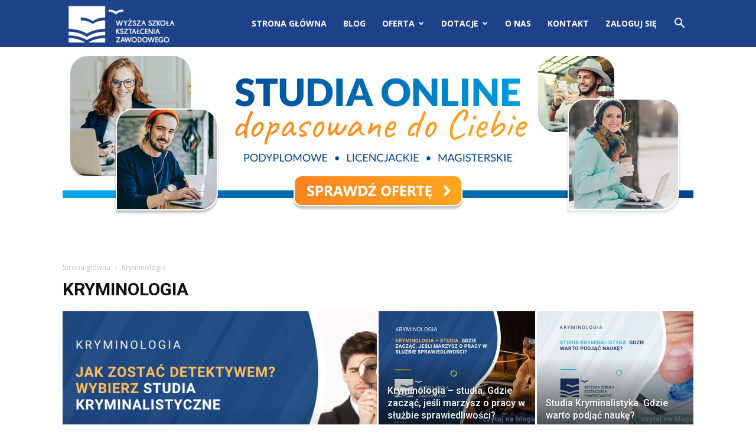

--- FILE ---
content_type: text/html; charset=UTF-8
request_url: https://studia-online.pl/aktualnosci/category/kryminologia/
body_size: 21817
content:
<!doctype html >
<!--[if IE 8]>
<html class="ie8" lang="en"> <![endif]-->
<!--[if IE 9]>
<html class="ie9" lang="en"> <![endif]-->
<!--[if gt IE 8]><!-->
<html lang="pl-PL" prefix="og: https://ogp.me/ns#"> <!--<![endif]-->
<head>
    <title>Kryminologia | Blog | WSKZ | studia-online.pl</title>
    <meta charset="UTF-8"/>
    <meta name="viewport" content="width=device-width, initial-scale=1.0">
    <link rel="pingback" href="https://studia-online.pl/aktualnosci/xmlrpc.php"/>

<!-- Start of Consent Mode Code -->
<script>
    window.dataLayer = window.dataLayer || [];
    function gtag() {
        dataLayer.push(arguments);
    }
    gtag("consent", "default", {
        ad_storage: "denied",
        ad_user_data: "denied",
        ad_personalization: "denied",
        analytics_storage: "denied",
        functionality_storage: "denied",
        personalization_storage: "denied",
        security_storage: "granted",
        region: ["AT", "BE", "BG", "HR", "CY", "CZ", "DK", "EE", "FI", "FR", "DE", "GR", "HU", "IS", "IE", "IT", "LV", "LI", "LT", "LU", "MT", "NL", "NO", "PL", "PT", "RO", "SK", "SI", "ES", "SE", "UK", "CH"],
        wait_for_update: 2000,
    });
    gtag('set', 'url_passthrough', true);    
</script>
<!-- End of Consent Mode Code -->
<!-- Google Tag Manager -->
	<script>(function (w, d, s, l, i) {
		w[l] = w[l] || [];
		w[l].push({
		  'gtm.start':
			  new Date().getTime(), event: 'gtm.js'
		});
		var f = d.getElementsByTagName(s)[0],
			j = d.createElement(s), dl = l != 'dataLayer' ? '&l=' + l : '';
			j.async = true;
			j.src = 'https://www.googletagmanager.com/gtm.js?id=' + i + dl;
			f.parentNode.insertBefore(j, f);
	})(window, document, 'script', 'dataLayer', 'GTM-K4S99HR');
	</script>
<!-- End Google Tag Manager -->
<!-- Start cookieyes banner --> 
	<script id="cookieyes" type="text/javascript" src="https://cdn-cookieyes.com/client_data/8e97a481a903a81401c73296/script.js"></script> 
<!-- End cookieyes banner -->
<!-- Start of HubSpot Embed Code -->
	<script type="text/javascript" id="hs-script-loader" async defer src="//js-eu1.hs-scripts.com/25530156.js?businessUnitId=15509285"></script>
<!-- End of HubSpot Embed Code -->	
    	<style>img:is([sizes="auto" i], [sizes^="auto," i]) { contain-intrinsic-size: 3000px 1500px }</style>
	<link rel="icon" type="image/png" href="https://studia-online.pl/aktualnosci/wp-content/uploads/2021/02/favicona-swskz.png">
<!-- Search Engine Optimization by Rank Math - https://rankmath.com/ -->
<meta name="robots" content="follow, index, max-snippet:-1, max-video-preview:-1, max-image-preview:large"/>
<link rel="canonical" href="https://studia-online.pl/aktualnosci/category/kryminologia/" />
<meta property="og:locale" content="pl_PL" />
<meta property="og:type" content="article" />
<meta property="og:title" content="Kryminologia | Blog | WSKZ | studia-online.pl" />
<meta property="og:url" content="https://studia-online.pl/aktualnosci/category/kryminologia/" />
<meta property="og:site_name" content="Studia online podyplomowe - Blog" />
<meta property="article:publisher" content="https://www.facebook.com/StudiaWSKZ" />
<meta name="twitter:card" content="summary_large_image" />
<meta name="twitter:title" content="Kryminologia | Blog | WSKZ | studia-online.pl" />
<meta name="twitter:label1" content="Wpisy" />
<meta name="twitter:data1" content="9" />
<script type="application/ld+json" class="rank-math-schema">{"@context":"https://schema.org","@graph":[{"@type":"Organization","@id":"https://studia-online.pl/aktualnosci/#organization","name":"Podyplomowe studia online |\ufeff Blog WSKZ","url":"https://studia-online.pl/aktualnosci","sameAs":["https://www.facebook.com/StudiaWSKZ"],"logo":{"@type":"ImageObject","@id":"https://studia-online.pl/aktualnosci/#logo","url":"https://studia-online.pl/aktualnosci/wp-content/uploads/2021/03/WSKZ-kwadrat-bez-napisu512.png","contentUrl":"https://studia-online.pl/aktualnosci/wp-content/uploads/2021/03/WSKZ-kwadrat-bez-napisu512.png","caption":"Studia online podyplomowe - Blog","inLanguage":"pl-PL","width":"512","height":"512"}},{"@type":"WebSite","@id":"https://studia-online.pl/aktualnosci/#website","url":"https://studia-online.pl/aktualnosci","name":"Studia online podyplomowe - Blog","publisher":{"@id":"https://studia-online.pl/aktualnosci/#organization"},"inLanguage":"pl-PL"},{"@type":"CollectionPage","@id":"https://studia-online.pl/aktualnosci/category/kryminologia/#webpage","url":"https://studia-online.pl/aktualnosci/category/kryminologia/","name":"Kryminologia | Blog | WSKZ | studia-online.pl","isPartOf":{"@id":"https://studia-online.pl/aktualnosci/#website"},"inLanguage":"pl-PL"}]}</script>
<!-- /Rank Math WordPress SEO plugin -->

<link rel='dns-prefetch' href='//fonts.googleapis.com' />
<link rel="alternate" type="application/rss+xml" title="Blog | WSKZ | studia-online.pl &raquo; Kanał z wpisami" href="https://studia-online.pl/aktualnosci/feed/" />
<link rel="alternate" type="application/rss+xml" title="Blog | WSKZ | studia-online.pl &raquo; Kanał z wpisami zaszufladkowanymi do kategorii Kryminologia" href="https://studia-online.pl/aktualnosci/category/kryminologia/feed/" />
<script type="text/javascript">
/* <![CDATA[ */
window._wpemojiSettings = {"baseUrl":"https:\/\/s.w.org\/images\/core\/emoji\/16.0.1\/72x72\/","ext":".png","svgUrl":"https:\/\/s.w.org\/images\/core\/emoji\/16.0.1\/svg\/","svgExt":".svg","source":{"concatemoji":"https:\/\/studia-online.pl\/aktualnosci\/wp-includes\/js\/wp-emoji-release.min.js?ver=6.8.3"}};
/*! This file is auto-generated */
!function(s,n){var o,i,e;function c(e){try{var t={supportTests:e,timestamp:(new Date).valueOf()};sessionStorage.setItem(o,JSON.stringify(t))}catch(e){}}function p(e,t,n){e.clearRect(0,0,e.canvas.width,e.canvas.height),e.fillText(t,0,0);var t=new Uint32Array(e.getImageData(0,0,e.canvas.width,e.canvas.height).data),a=(e.clearRect(0,0,e.canvas.width,e.canvas.height),e.fillText(n,0,0),new Uint32Array(e.getImageData(0,0,e.canvas.width,e.canvas.height).data));return t.every(function(e,t){return e===a[t]})}function u(e,t){e.clearRect(0,0,e.canvas.width,e.canvas.height),e.fillText(t,0,0);for(var n=e.getImageData(16,16,1,1),a=0;a<n.data.length;a++)if(0!==n.data[a])return!1;return!0}function f(e,t,n,a){switch(t){case"flag":return n(e,"\ud83c\udff3\ufe0f\u200d\u26a7\ufe0f","\ud83c\udff3\ufe0f\u200b\u26a7\ufe0f")?!1:!n(e,"\ud83c\udde8\ud83c\uddf6","\ud83c\udde8\u200b\ud83c\uddf6")&&!n(e,"\ud83c\udff4\udb40\udc67\udb40\udc62\udb40\udc65\udb40\udc6e\udb40\udc67\udb40\udc7f","\ud83c\udff4\u200b\udb40\udc67\u200b\udb40\udc62\u200b\udb40\udc65\u200b\udb40\udc6e\u200b\udb40\udc67\u200b\udb40\udc7f");case"emoji":return!a(e,"\ud83e\udedf")}return!1}function g(e,t,n,a){var r="undefined"!=typeof WorkerGlobalScope&&self instanceof WorkerGlobalScope?new OffscreenCanvas(300,150):s.createElement("canvas"),o=r.getContext("2d",{willReadFrequently:!0}),i=(o.textBaseline="top",o.font="600 32px Arial",{});return e.forEach(function(e){i[e]=t(o,e,n,a)}),i}function t(e){var t=s.createElement("script");t.src=e,t.defer=!0,s.head.appendChild(t)}"undefined"!=typeof Promise&&(o="wpEmojiSettingsSupports",i=["flag","emoji"],n.supports={everything:!0,everythingExceptFlag:!0},e=new Promise(function(e){s.addEventListener("DOMContentLoaded",e,{once:!0})}),new Promise(function(t){var n=function(){try{var e=JSON.parse(sessionStorage.getItem(o));if("object"==typeof e&&"number"==typeof e.timestamp&&(new Date).valueOf()<e.timestamp+604800&&"object"==typeof e.supportTests)return e.supportTests}catch(e){}return null}();if(!n){if("undefined"!=typeof Worker&&"undefined"!=typeof OffscreenCanvas&&"undefined"!=typeof URL&&URL.createObjectURL&&"undefined"!=typeof Blob)try{var e="postMessage("+g.toString()+"("+[JSON.stringify(i),f.toString(),p.toString(),u.toString()].join(",")+"));",a=new Blob([e],{type:"text/javascript"}),r=new Worker(URL.createObjectURL(a),{name:"wpTestEmojiSupports"});return void(r.onmessage=function(e){c(n=e.data),r.terminate(),t(n)})}catch(e){}c(n=g(i,f,p,u))}t(n)}).then(function(e){for(var t in e)n.supports[t]=e[t],n.supports.everything=n.supports.everything&&n.supports[t],"flag"!==t&&(n.supports.everythingExceptFlag=n.supports.everythingExceptFlag&&n.supports[t]);n.supports.everythingExceptFlag=n.supports.everythingExceptFlag&&!n.supports.flag,n.DOMReady=!1,n.readyCallback=function(){n.DOMReady=!0}}).then(function(){return e}).then(function(){var e;n.supports.everything||(n.readyCallback(),(e=n.source||{}).concatemoji?t(e.concatemoji):e.wpemoji&&e.twemoji&&(t(e.twemoji),t(e.wpemoji)))}))}((window,document),window._wpemojiSettings);
/* ]]> */
</script>
<style id='wp-emoji-styles-inline-css' type='text/css'>

	img.wp-smiley, img.emoji {
		display: inline !important;
		border: none !important;
		box-shadow: none !important;
		height: 1em !important;
		width: 1em !important;
		margin: 0 0.07em !important;
		vertical-align: -0.1em !important;
		background: none !important;
		padding: 0 !important;
	}
</style>
<link rel='stylesheet' id='wp-block-library-css' href='https://studia-online.pl/aktualnosci/wp-includes/css/dist/block-library/style.min.css?ver=6.8.3' type='text/css' media='all' />
<style id='classic-theme-styles-inline-css' type='text/css'>
/*! This file is auto-generated */
.wp-block-button__link{color:#fff;background-color:#32373c;border-radius:9999px;box-shadow:none;text-decoration:none;padding:calc(.667em + 2px) calc(1.333em + 2px);font-size:1.125em}.wp-block-file__button{background:#32373c;color:#fff;text-decoration:none}
</style>
<link rel='stylesheet' id='btn-button-style-css' href='https://studia-online.pl/aktualnosci/wp-content/plugins/button-block/build/view.css?ver=1.2.2' type='text/css' media='all' />
<link rel='stylesheet' id='fontAwesome-css' href='https://studia-online.pl/aktualnosci/wp-content/plugins/button-block/public/css/font-awesome.min.css?ver=6.4.2' type='text/css' media='all' />
<link rel='stylesheet' id='aos-css' href='https://studia-online.pl/aktualnosci/wp-content/plugins/button-block/public/css/aos.css?ver=3.0.0' type='text/css' media='all' />
<style id='global-styles-inline-css' type='text/css'>
:root{--wp--preset--aspect-ratio--square: 1;--wp--preset--aspect-ratio--4-3: 4/3;--wp--preset--aspect-ratio--3-4: 3/4;--wp--preset--aspect-ratio--3-2: 3/2;--wp--preset--aspect-ratio--2-3: 2/3;--wp--preset--aspect-ratio--16-9: 16/9;--wp--preset--aspect-ratio--9-16: 9/16;--wp--preset--color--black: #000000;--wp--preset--color--cyan-bluish-gray: #abb8c3;--wp--preset--color--white: #ffffff;--wp--preset--color--pale-pink: #f78da7;--wp--preset--color--vivid-red: #cf2e2e;--wp--preset--color--luminous-vivid-orange: #ff6900;--wp--preset--color--luminous-vivid-amber: #fcb900;--wp--preset--color--light-green-cyan: #7bdcb5;--wp--preset--color--vivid-green-cyan: #00d084;--wp--preset--color--pale-cyan-blue: #8ed1fc;--wp--preset--color--vivid-cyan-blue: #0693e3;--wp--preset--color--vivid-purple: #9b51e0;--wp--preset--gradient--vivid-cyan-blue-to-vivid-purple: linear-gradient(135deg,rgba(6,147,227,1) 0%,rgb(155,81,224) 100%);--wp--preset--gradient--light-green-cyan-to-vivid-green-cyan: linear-gradient(135deg,rgb(122,220,180) 0%,rgb(0,208,130) 100%);--wp--preset--gradient--luminous-vivid-amber-to-luminous-vivid-orange: linear-gradient(135deg,rgba(252,185,0,1) 0%,rgba(255,105,0,1) 100%);--wp--preset--gradient--luminous-vivid-orange-to-vivid-red: linear-gradient(135deg,rgba(255,105,0,1) 0%,rgb(207,46,46) 100%);--wp--preset--gradient--very-light-gray-to-cyan-bluish-gray: linear-gradient(135deg,rgb(238,238,238) 0%,rgb(169,184,195) 100%);--wp--preset--gradient--cool-to-warm-spectrum: linear-gradient(135deg,rgb(74,234,220) 0%,rgb(151,120,209) 20%,rgb(207,42,186) 40%,rgb(238,44,130) 60%,rgb(251,105,98) 80%,rgb(254,248,76) 100%);--wp--preset--gradient--blush-light-purple: linear-gradient(135deg,rgb(255,206,236) 0%,rgb(152,150,240) 100%);--wp--preset--gradient--blush-bordeaux: linear-gradient(135deg,rgb(254,205,165) 0%,rgb(254,45,45) 50%,rgb(107,0,62) 100%);--wp--preset--gradient--luminous-dusk: linear-gradient(135deg,rgb(255,203,112) 0%,rgb(199,81,192) 50%,rgb(65,88,208) 100%);--wp--preset--gradient--pale-ocean: linear-gradient(135deg,rgb(255,245,203) 0%,rgb(182,227,212) 50%,rgb(51,167,181) 100%);--wp--preset--gradient--electric-grass: linear-gradient(135deg,rgb(202,248,128) 0%,rgb(113,206,126) 100%);--wp--preset--gradient--midnight: linear-gradient(135deg,rgb(2,3,129) 0%,rgb(40,116,252) 100%);--wp--preset--font-size--small: 13px;--wp--preset--font-size--medium: 20px;--wp--preset--font-size--large: 36px;--wp--preset--font-size--x-large: 42px;--wp--preset--spacing--20: 0.44rem;--wp--preset--spacing--30: 0.67rem;--wp--preset--spacing--40: 1rem;--wp--preset--spacing--50: 1.5rem;--wp--preset--spacing--60: 2.25rem;--wp--preset--spacing--70: 3.38rem;--wp--preset--spacing--80: 5.06rem;--wp--preset--shadow--natural: 6px 6px 9px rgba(0, 0, 0, 0.2);--wp--preset--shadow--deep: 12px 12px 50px rgba(0, 0, 0, 0.4);--wp--preset--shadow--sharp: 6px 6px 0px rgba(0, 0, 0, 0.2);--wp--preset--shadow--outlined: 6px 6px 0px -3px rgba(255, 255, 255, 1), 6px 6px rgba(0, 0, 0, 1);--wp--preset--shadow--crisp: 6px 6px 0px rgba(0, 0, 0, 1);}:where(.is-layout-flex){gap: 0.5em;}:where(.is-layout-grid){gap: 0.5em;}body .is-layout-flex{display: flex;}.is-layout-flex{flex-wrap: wrap;align-items: center;}.is-layout-flex > :is(*, div){margin: 0;}body .is-layout-grid{display: grid;}.is-layout-grid > :is(*, div){margin: 0;}:where(.wp-block-columns.is-layout-flex){gap: 2em;}:where(.wp-block-columns.is-layout-grid){gap: 2em;}:where(.wp-block-post-template.is-layout-flex){gap: 1.25em;}:where(.wp-block-post-template.is-layout-grid){gap: 1.25em;}.has-black-color{color: var(--wp--preset--color--black) !important;}.has-cyan-bluish-gray-color{color: var(--wp--preset--color--cyan-bluish-gray) !important;}.has-white-color{color: var(--wp--preset--color--white) !important;}.has-pale-pink-color{color: var(--wp--preset--color--pale-pink) !important;}.has-vivid-red-color{color: var(--wp--preset--color--vivid-red) !important;}.has-luminous-vivid-orange-color{color: var(--wp--preset--color--luminous-vivid-orange) !important;}.has-luminous-vivid-amber-color{color: var(--wp--preset--color--luminous-vivid-amber) !important;}.has-light-green-cyan-color{color: var(--wp--preset--color--light-green-cyan) !important;}.has-vivid-green-cyan-color{color: var(--wp--preset--color--vivid-green-cyan) !important;}.has-pale-cyan-blue-color{color: var(--wp--preset--color--pale-cyan-blue) !important;}.has-vivid-cyan-blue-color{color: var(--wp--preset--color--vivid-cyan-blue) !important;}.has-vivid-purple-color{color: var(--wp--preset--color--vivid-purple) !important;}.has-black-background-color{background-color: var(--wp--preset--color--black) !important;}.has-cyan-bluish-gray-background-color{background-color: var(--wp--preset--color--cyan-bluish-gray) !important;}.has-white-background-color{background-color: var(--wp--preset--color--white) !important;}.has-pale-pink-background-color{background-color: var(--wp--preset--color--pale-pink) !important;}.has-vivid-red-background-color{background-color: var(--wp--preset--color--vivid-red) !important;}.has-luminous-vivid-orange-background-color{background-color: var(--wp--preset--color--luminous-vivid-orange) !important;}.has-luminous-vivid-amber-background-color{background-color: var(--wp--preset--color--luminous-vivid-amber) !important;}.has-light-green-cyan-background-color{background-color: var(--wp--preset--color--light-green-cyan) !important;}.has-vivid-green-cyan-background-color{background-color: var(--wp--preset--color--vivid-green-cyan) !important;}.has-pale-cyan-blue-background-color{background-color: var(--wp--preset--color--pale-cyan-blue) !important;}.has-vivid-cyan-blue-background-color{background-color: var(--wp--preset--color--vivid-cyan-blue) !important;}.has-vivid-purple-background-color{background-color: var(--wp--preset--color--vivid-purple) !important;}.has-black-border-color{border-color: var(--wp--preset--color--black) !important;}.has-cyan-bluish-gray-border-color{border-color: var(--wp--preset--color--cyan-bluish-gray) !important;}.has-white-border-color{border-color: var(--wp--preset--color--white) !important;}.has-pale-pink-border-color{border-color: var(--wp--preset--color--pale-pink) !important;}.has-vivid-red-border-color{border-color: var(--wp--preset--color--vivid-red) !important;}.has-luminous-vivid-orange-border-color{border-color: var(--wp--preset--color--luminous-vivid-orange) !important;}.has-luminous-vivid-amber-border-color{border-color: var(--wp--preset--color--luminous-vivid-amber) !important;}.has-light-green-cyan-border-color{border-color: var(--wp--preset--color--light-green-cyan) !important;}.has-vivid-green-cyan-border-color{border-color: var(--wp--preset--color--vivid-green-cyan) !important;}.has-pale-cyan-blue-border-color{border-color: var(--wp--preset--color--pale-cyan-blue) !important;}.has-vivid-cyan-blue-border-color{border-color: var(--wp--preset--color--vivid-cyan-blue) !important;}.has-vivid-purple-border-color{border-color: var(--wp--preset--color--vivid-purple) !important;}.has-vivid-cyan-blue-to-vivid-purple-gradient-background{background: var(--wp--preset--gradient--vivid-cyan-blue-to-vivid-purple) !important;}.has-light-green-cyan-to-vivid-green-cyan-gradient-background{background: var(--wp--preset--gradient--light-green-cyan-to-vivid-green-cyan) !important;}.has-luminous-vivid-amber-to-luminous-vivid-orange-gradient-background{background: var(--wp--preset--gradient--luminous-vivid-amber-to-luminous-vivid-orange) !important;}.has-luminous-vivid-orange-to-vivid-red-gradient-background{background: var(--wp--preset--gradient--luminous-vivid-orange-to-vivid-red) !important;}.has-very-light-gray-to-cyan-bluish-gray-gradient-background{background: var(--wp--preset--gradient--very-light-gray-to-cyan-bluish-gray) !important;}.has-cool-to-warm-spectrum-gradient-background{background: var(--wp--preset--gradient--cool-to-warm-spectrum) !important;}.has-blush-light-purple-gradient-background{background: var(--wp--preset--gradient--blush-light-purple) !important;}.has-blush-bordeaux-gradient-background{background: var(--wp--preset--gradient--blush-bordeaux) !important;}.has-luminous-dusk-gradient-background{background: var(--wp--preset--gradient--luminous-dusk) !important;}.has-pale-ocean-gradient-background{background: var(--wp--preset--gradient--pale-ocean) !important;}.has-electric-grass-gradient-background{background: var(--wp--preset--gradient--electric-grass) !important;}.has-midnight-gradient-background{background: var(--wp--preset--gradient--midnight) !important;}.has-small-font-size{font-size: var(--wp--preset--font-size--small) !important;}.has-medium-font-size{font-size: var(--wp--preset--font-size--medium) !important;}.has-large-font-size{font-size: var(--wp--preset--font-size--large) !important;}.has-x-large-font-size{font-size: var(--wp--preset--font-size--x-large) !important;}
:where(.wp-block-post-template.is-layout-flex){gap: 1.25em;}:where(.wp-block-post-template.is-layout-grid){gap: 1.25em;}
:where(.wp-block-columns.is-layout-flex){gap: 2em;}:where(.wp-block-columns.is-layout-grid){gap: 2em;}
:root :where(.wp-block-pullquote){font-size: 1.5em;line-height: 1.6;}
</style>
<link rel='stylesheet' id='gn-frontend-gnfollow-style-css' href='https://studia-online.pl/aktualnosci/wp-content/plugins/gn-publisher/assets/css/gn-frontend-gnfollow.min.css?ver=1.5.24' type='text/css' media='all' />
<link rel='stylesheet' id='ez-toc-css' href='https://studia-online.pl/aktualnosci/wp-content/plugins/easy-table-of-contents/assets/css/screen.min.css?ver=2.0.76' type='text/css' media='all' />
<style id='ez-toc-inline-css' type='text/css'>
div#ez-toc-container .ez-toc-title {font-size: 120%;}div#ez-toc-container .ez-toc-title {font-weight: 500;}div#ez-toc-container ul li , div#ez-toc-container ul li a {font-size: 95%;}div#ez-toc-container ul li , div#ez-toc-container ul li a {font-weight: 500;}div#ez-toc-container nav ul ul li {font-size: 90%;}
.ez-toc-container-direction {direction: ltr;}.ez-toc-counter ul{counter-reset: item ;}.ez-toc-counter nav ul li a::before {content: counters(item, '.', decimal) '. ';display: inline-block;counter-increment: item;flex-grow: 0;flex-shrink: 0;margin-right: .2em; float: left; }.ez-toc-widget-direction {direction: ltr;}.ez-toc-widget-container ul{counter-reset: item ;}.ez-toc-widget-container nav ul li a::before {content: counters(item, '.', decimal) '. ';display: inline-block;counter-increment: item;flex-grow: 0;flex-shrink: 0;margin-right: .2em; float: left; }
</style>
<link rel='stylesheet' id='parent-style-css' href='https://studia-online.pl/aktualnosci/wp-content/themes/Newspaper/style.css?ver=6.8.3' type='text/css' media='all' />
<link rel='stylesheet' id='google-fonts-style-css' href='https://fonts.googleapis.com/css?family=Open+Sans%3A300italic%2C400%2C400italic%2C600%2C600italic%2C700%7CRoboto%3A300%2C400%2C400italic%2C500%2C500italic%2C700%2C900&#038;ver=8.7.1' type='text/css' media='all' />
<link rel='stylesheet' id='js_composer_front-css' href='https://studia-online.pl/aktualnosci/wp-content/plugins/js_composer/assets/css/js_composer.css?ver=4.6.2' type='text/css' media='all' />
<link rel='stylesheet' id='td-theme-css' href='https://studia-online.pl/aktualnosci/wp-content/themes/Newspaper-child/style.css?ver=8.7.1' type='text/css' media='all' />
<script type="text/javascript" src="https://studia-online.pl/aktualnosci/wp-includes/js/jquery/jquery.min.js?ver=3.7.1" id="jquery-core-js"></script>
<script type="text/javascript" src="https://studia-online.pl/aktualnosci/wp-includes/js/jquery/jquery-migrate.min.js?ver=3.4.1" id="jquery-migrate-js"></script>
<link rel="https://api.w.org/" href="https://studia-online.pl/aktualnosci/wp-json/" /><link rel="alternate" title="JSON" type="application/json" href="https://studia-online.pl/aktualnosci/wp-json/wp/v2/categories/8303" /><link rel="EditURI" type="application/rsd+xml" title="RSD" href="https://studia-online.pl/aktualnosci/xmlrpc.php?rsd" />
<meta name="generator" content="WordPress 6.8.3" />
<!--[if lt IE 9]><script src="https://html5shim.googlecode.com/svn/trunk/html5.js"></script><![endif]-->
    <meta name="generator" content="Powered by Visual Composer - drag and drop page builder for WordPress."/>
<!--[if IE 8]><link rel="stylesheet" type="text/css" href="https://studia-online.pl/aktualnosci/wp-content/plugins/js_composer/assets/css/vc-ie8.css" media="screen"><![endif]-->
<!-- JS generated by theme -->

<script>
    
    

	    var tdBlocksArray = []; //here we store all the items for the current page

	    //td_block class - each ajax block uses a object of this class for requests
	    function tdBlock() {
		    this.id = '';
		    this.block_type = 1; //block type id (1-234 etc)
		    this.atts = '';
		    this.td_column_number = '';
		    this.td_current_page = 1; //
		    this.post_count = 0; //from wp
		    this.found_posts = 0; //from wp
		    this.max_num_pages = 0; //from wp
		    this.td_filter_value = ''; //current live filter value
		    this.is_ajax_running = false;
		    this.td_user_action = ''; // load more or infinite loader (used by the animation)
		    this.header_color = '';
		    this.ajax_pagination_infinite_stop = ''; //show load more at page x
	    }


        // td_js_generator - mini detector
        (function(){
            var htmlTag = document.getElementsByTagName("html")[0];

	        if ( navigator.userAgent.indexOf("MSIE 10.0") > -1 ) {
                htmlTag.className += ' ie10';
            }

            if ( !!navigator.userAgent.match(/Trident.*rv\:11\./) ) {
                htmlTag.className += ' ie11';
            }

	        if ( navigator.userAgent.indexOf("Edge") > -1 ) {
                htmlTag.className += ' ieEdge';
            }

            if ( /(iPad|iPhone|iPod)/g.test(navigator.userAgent) ) {
                htmlTag.className += ' td-md-is-ios';
            }

            var user_agent = navigator.userAgent.toLowerCase();
            if ( user_agent.indexOf("android") > -1 ) {
                htmlTag.className += ' td-md-is-android';
            }

            if ( -1 !== navigator.userAgent.indexOf('Mac OS X')  ) {
                htmlTag.className += ' td-md-is-os-x';
            }

            if ( /chrom(e|ium)/.test(navigator.userAgent.toLowerCase()) ) {
               htmlTag.className += ' td-md-is-chrome';
            }

            if ( -1 !== navigator.userAgent.indexOf('Firefox') ) {
                htmlTag.className += ' td-md-is-firefox';
            }

            if ( -1 !== navigator.userAgent.indexOf('Safari') && -1 === navigator.userAgent.indexOf('Chrome') ) {
                htmlTag.className += ' td-md-is-safari';
            }

            if( -1 !== navigator.userAgent.indexOf('IEMobile') ){
                htmlTag.className += ' td-md-is-iemobile';
            }

        })();




        var tdLocalCache = {};

        ( function () {
            "use strict";

            tdLocalCache = {
                data: {},
                remove: function (resource_id) {
                    delete tdLocalCache.data[resource_id];
                },
                exist: function (resource_id) {
                    return tdLocalCache.data.hasOwnProperty(resource_id) && tdLocalCache.data[resource_id] !== null;
                },
                get: function (resource_id) {
                    return tdLocalCache.data[resource_id];
                },
                set: function (resource_id, cachedData) {
                    tdLocalCache.remove(resource_id);
                    tdLocalCache.data[resource_id] = cachedData;
                }
            };
        })();

    
    
var td_viewport_interval_list=[{"limitBottom":767,"sidebarWidth":228},{"limitBottom":1018,"sidebarWidth":300},{"limitBottom":1140,"sidebarWidth":324}];
var td_animation_stack_effect="type0";
var tds_animation_stack=true;
var td_animation_stack_specific_selectors=".entry-thumb, img";
var td_animation_stack_general_selectors=".td-animation-stack img, .td-animation-stack .entry-thumb, .post img";
var td_ajax_url="https:\/\/studia-online.pl\/aktualnosci\/wp-admin\/admin-ajax.php?td_theme_name=Newspaper&v=8.7.1";
var td_get_template_directory_uri="https:\/\/studia-online.pl\/aktualnosci\/wp-content\/themes\/Newspaper";
var tds_snap_menu="";
var tds_logo_on_sticky="";
var tds_header_style="6";
var td_please_wait="Prosz\u0119 czeka\u0107 ...";
var td_email_user_pass_incorrect="U\u017cytkownik lub has\u0142o niepoprawne!";
var td_email_user_incorrect="E-mail lub nazwa u\u017cytkownika jest niepoprawna!";
var td_email_incorrect="E-mail niepoprawny!";
var tds_more_articles_on_post_enable="";
var tds_more_articles_on_post_time_to_wait="";
var tds_more_articles_on_post_pages_distance_from_top=0;
var tds_theme_color_site_wide="#1d428a";
var tds_smart_sidebar="";
var tdThemeName="Newspaper";
var td_magnific_popup_translation_tPrev="Poprzedni (Strza\u0142ka w lewo)";
var td_magnific_popup_translation_tNext="Nast\u0119pny (Strza\u0142ka w prawo)";
var td_magnific_popup_translation_tCounter="%curr% z %total%";
var td_magnific_popup_translation_ajax_tError="Zawarto\u015b\u0107 z %url% nie mo\u017ce by\u0107 za\u0142adowana.";
var td_magnific_popup_translation_image_tError="Obraz #%curr% nie mo\u017ce by\u0107 za\u0142adowany.";
var tdDateNamesI18n={"month_names":["stycze\u0144","luty","marzec","kwiecie\u0144","maj","czerwiec","lipiec","sierpie\u0144","wrzesie\u0144","pa\u017adziernik","listopad","grudzie\u0144"],"month_names_short":["sty","lut","mar","kwi","maj","cze","lip","sie","wrz","pa\u017a","lis","gru"],"day_names":["niedziela","poniedzia\u0142ek","wtorek","\u015broda","czwartek","pi\u0105tek","sobota"],"day_names_short":["niedz.","pon.","wt.","\u015br.","czw.","pt.","sob."]};
var td_ad_background_click_link="";
var td_ad_background_click_target="";
</script>


<!-- Header style compiled by theme -->

<style>
    
.td-header-wrap .black-menu .sf-menu > .current-menu-item > a,
    .td-header-wrap .black-menu .sf-menu > .current-menu-ancestor > a,
    .td-header-wrap .black-menu .sf-menu > .current-category-ancestor > a,
    .td-header-wrap .black-menu .sf-menu > li > a:hover,
    .td-header-wrap .black-menu .sf-menu > .sfHover > a,
    .td-header-style-12 .td-header-menu-wrap-full,
    .sf-menu > .current-menu-item > a:after,
    .sf-menu > .current-menu-ancestor > a:after,
    .sf-menu > .current-category-ancestor > a:after,
    .sf-menu > li:hover > a:after,
    .sf-menu > .sfHover > a:after,
    .td-header-style-12 .td-affix,
    .header-search-wrap .td-drop-down-search:after,
    .header-search-wrap .td-drop-down-search .btn:hover,
    input[type=submit]:hover,
    .td-read-more a,
    .td-post-category:hover,
    .td-grid-style-1.td-hover-1 .td-big-grid-post:hover .td-post-category,
    .td-grid-style-5.td-hover-1 .td-big-grid-post:hover .td-post-category,
    .td_top_authors .td-active .td-author-post-count,
    .td_top_authors .td-active .td-author-comments-count,
    .td_top_authors .td_mod_wrap:hover .td-author-post-count,
    .td_top_authors .td_mod_wrap:hover .td-author-comments-count,
    .td-404-sub-sub-title a:hover,
    .td-search-form-widget .wpb_button:hover,
    .td-rating-bar-wrap div,
    .td_category_template_3 .td-current-sub-category,
    .dropcap,
    .td_wrapper_video_playlist .td_video_controls_playlist_wrapper,
    .wpb_default,
    .wpb_default:hover,
    .td-left-smart-list:hover,
    .td-right-smart-list:hover,
    .woocommerce-checkout .woocommerce input.button:hover,
    .woocommerce-page .woocommerce a.button:hover,
    .woocommerce-account div.woocommerce .button:hover,
    #bbpress-forums button:hover,
    .bbp_widget_login .button:hover,
    .td-footer-wrapper .td-post-category,
    .td-footer-wrapper .widget_product_search input[type="submit"]:hover,
    .woocommerce .product a.button:hover,
    .woocommerce .product #respond input#submit:hover,
    .woocommerce .checkout input#place_order:hover,
    .woocommerce .woocommerce.widget .button:hover,
    .single-product .product .summary .cart .button:hover,
    .woocommerce-cart .woocommerce table.cart .button:hover,
    .woocommerce-cart .woocommerce .shipping-calculator-form .button:hover,
    .td-next-prev-wrap a:hover,
    .td-load-more-wrap a:hover,
    .td-post-small-box a:hover,
    .page-nav .current,
    .page-nav:first-child > div,
    .td_category_template_8 .td-category-header .td-category a.td-current-sub-category,
    .td_category_template_4 .td-category-siblings .td-category a:hover,
    #bbpress-forums .bbp-pagination .current,
    #bbpress-forums #bbp-single-user-details #bbp-user-navigation li.current a,
    .td-theme-slider:hover .slide-meta-cat a,
    a.vc_btn-black:hover,
    .td-trending-now-wrapper:hover .td-trending-now-title,
    .td-scroll-up,
    .td-smart-list-button:hover,
    .td-weather-information:before,
    .td-weather-week:before,
    .td_block_exchange .td-exchange-header:before,
    .td_block_big_grid_9.td-grid-style-1 .td-post-category,
    .td_block_big_grid_9.td-grid-style-5 .td-post-category,
    .td-grid-style-6.td-hover-1 .td-module-thumb:after,
    .td-pulldown-syle-2 .td-subcat-dropdown ul:after,
    .td_block_template_9 .td-block-title:after,
    .td_block_template_15 .td-block-title:before,
    div.wpforms-container .wpforms-form div.wpforms-submit-container button[type=submit] {
        background-color: #1d428a;
    }

    .global-block-template-4 .td-related-title .td-cur-simple-item:before {
        border-color: #1d428a transparent transparent transparent !important;
    }

    .woocommerce .woocommerce-message .button:hover,
    .woocommerce .woocommerce-error .button:hover,
    .woocommerce .woocommerce-info .button:hover,
    .global-block-template-4 .td-related-title .td-cur-simple-item,
    .global-block-template-3 .td-related-title .td-cur-simple-item,
    .global-block-template-9 .td-related-title:after {
        background-color: #1d428a !important;
    }

    .woocommerce .product .onsale,
    .woocommerce.widget .ui-slider .ui-slider-handle {
        background: none #1d428a;
    }

    .woocommerce.widget.widget_layered_nav_filters ul li a {
        background: none repeat scroll 0 0 #1d428a !important;
    }

    a,
    cite a:hover,
    .td_mega_menu_sub_cats .cur-sub-cat,
    .td-mega-span h3 a:hover,
    .td_mod_mega_menu:hover .entry-title a,
    .header-search-wrap .result-msg a:hover,
    .td-header-top-menu .td-drop-down-search .td_module_wrap:hover .entry-title a,
    .td-header-top-menu .td-icon-search:hover,
    .td-header-wrap .result-msg a:hover,
    .top-header-menu li a:hover,
    .top-header-menu .current-menu-item > a,
    .top-header-menu .current-menu-ancestor > a,
    .top-header-menu .current-category-ancestor > a,
    .td-social-icon-wrap > a:hover,
    .td-header-sp-top-widget .td-social-icon-wrap a:hover,
    .td-page-content blockquote p,
    .td-post-content blockquote p,
    .mce-content-body blockquote p,
    .comment-content blockquote p,
    .wpb_text_column blockquote p,
    .td_block_text_with_title blockquote p,
    .td_module_wrap:hover .entry-title a,
    .td-subcat-filter .td-subcat-list a:hover,
    .td-subcat-filter .td-subcat-dropdown a:hover,
    .td_quote_on_blocks,
    .dropcap2,
    .dropcap3,
    .td_top_authors .td-active .td-authors-name a,
    .td_top_authors .td_mod_wrap:hover .td-authors-name a,
    .td-post-next-prev-content a:hover,
    .author-box-wrap .td-author-social a:hover,
    .td-author-name a:hover,
    .td-author-url a:hover,
    .td_mod_related_posts:hover h3 > a,
    .td-post-template-11 .td-related-title .td-related-left:hover,
    .td-post-template-11 .td-related-title .td-related-right:hover,
    .td-post-template-11 .td-related-title .td-cur-simple-item,
    .td-post-template-11 .td_block_related_posts .td-next-prev-wrap a:hover,
    .comment-reply-link:hover,
    .logged-in-as a:hover,
    #cancel-comment-reply-link:hover,
    .td-search-query,
    .td-category-header .td-pulldown-category-filter-link:hover,
    .td-category-siblings .td-subcat-dropdown a:hover,
    .td-category-siblings .td-subcat-dropdown a.td-current-sub-category,
    .widget a:hover,
    .td_wp_recentcomments a:hover,
    .archive .widget_archive .current,
    .archive .widget_archive .current a,
    .widget_calendar tfoot a:hover,
    .woocommerce a.added_to_cart:hover,
    .woocommerce-account .woocommerce-MyAccount-navigation a:hover,
    #bbpress-forums li.bbp-header .bbp-reply-content span a:hover,
    #bbpress-forums .bbp-forum-freshness a:hover,
    #bbpress-forums .bbp-topic-freshness a:hover,
    #bbpress-forums .bbp-forums-list li a:hover,
    #bbpress-forums .bbp-forum-title:hover,
    #bbpress-forums .bbp-topic-permalink:hover,
    #bbpress-forums .bbp-topic-started-by a:hover,
    #bbpress-forums .bbp-topic-started-in a:hover,
    #bbpress-forums .bbp-body .super-sticky li.bbp-topic-title .bbp-topic-permalink,
    #bbpress-forums .bbp-body .sticky li.bbp-topic-title .bbp-topic-permalink,
    .widget_display_replies .bbp-author-name,
    .widget_display_topics .bbp-author-name,
    .footer-text-wrap .footer-email-wrap a,
    .td-subfooter-menu li a:hover,
    .footer-social-wrap a:hover,
    a.vc_btn-black:hover,
    .td-smart-list-dropdown-wrap .td-smart-list-button:hover,
    .td_module_17 .td-read-more a:hover,
    .td_module_18 .td-read-more a:hover,
    .td_module_19 .td-post-author-name a:hover,
    .td-instagram-user a,
    .td-pulldown-syle-2 .td-subcat-dropdown:hover .td-subcat-more span,
    .td-pulldown-syle-2 .td-subcat-dropdown:hover .td-subcat-more i,
    .td-pulldown-syle-3 .td-subcat-dropdown:hover .td-subcat-more span,
    .td-pulldown-syle-3 .td-subcat-dropdown:hover .td-subcat-more i,
    .td-block-title-wrap .td-wrapper-pulldown-filter .td-pulldown-filter-display-option:hover,
    .td-block-title-wrap .td-wrapper-pulldown-filter .td-pulldown-filter-display-option:hover i,
    .td-block-title-wrap .td-wrapper-pulldown-filter .td-pulldown-filter-link:hover,
    .td-block-title-wrap .td-wrapper-pulldown-filter .td-pulldown-filter-item .td-cur-simple-item,
    .global-block-template-2 .td-related-title .td-cur-simple-item,
    .global-block-template-5 .td-related-title .td-cur-simple-item,
    .global-block-template-6 .td-related-title .td-cur-simple-item,
    .global-block-template-7 .td-related-title .td-cur-simple-item,
    .global-block-template-8 .td-related-title .td-cur-simple-item,
    .global-block-template-9 .td-related-title .td-cur-simple-item,
    .global-block-template-10 .td-related-title .td-cur-simple-item,
    .global-block-template-11 .td-related-title .td-cur-simple-item,
    .global-block-template-12 .td-related-title .td-cur-simple-item,
    .global-block-template-13 .td-related-title .td-cur-simple-item,
    .global-block-template-14 .td-related-title .td-cur-simple-item,
    .global-block-template-15 .td-related-title .td-cur-simple-item,
    .global-block-template-16 .td-related-title .td-cur-simple-item,
    .global-block-template-17 .td-related-title .td-cur-simple-item,
    .td-theme-wrap .sf-menu ul .td-menu-item > a:hover,
    .td-theme-wrap .sf-menu ul .sfHover > a,
    .td-theme-wrap .sf-menu ul .current-menu-ancestor > a,
    .td-theme-wrap .sf-menu ul .current-category-ancestor > a,
    .td-theme-wrap .sf-menu ul .current-menu-item > a,
    .td_outlined_btn {
        color: #1d428a;
    }

    a.vc_btn-black.vc_btn_square_outlined:hover,
    a.vc_btn-black.vc_btn_outlined:hover,
    .td-mega-menu-page .wpb_content_element ul li a:hover,
    .td-theme-wrap .td-aj-search-results .td_module_wrap:hover .entry-title a,
    .td-theme-wrap .header-search-wrap .result-msg a:hover {
        color: #1d428a !important;
    }

    .td-next-prev-wrap a:hover,
    .td-load-more-wrap a:hover,
    .td-post-small-box a:hover,
    .page-nav .current,
    .page-nav:first-child > div,
    .td_category_template_8 .td-category-header .td-category a.td-current-sub-category,
    .td_category_template_4 .td-category-siblings .td-category a:hover,
    #bbpress-forums .bbp-pagination .current,
    .post .td_quote_box,
    .page .td_quote_box,
    a.vc_btn-black:hover,
    .td_block_template_5 .td-block-title > *,
    .td_outlined_btn {
        border-color: #1d428a;
    }

    .td_wrapper_video_playlist .td_video_currently_playing:after {
        border-color: #1d428a !important;
    }

    .header-search-wrap .td-drop-down-search:before {
        border-color: transparent transparent #1d428a transparent;
    }

    .block-title > span,
    .block-title > a,
    .block-title > label,
    .widgettitle,
    .widgettitle:after,
    .td-trending-now-title,
    .td-trending-now-wrapper:hover .td-trending-now-title,
    .wpb_tabs li.ui-tabs-active a,
    .wpb_tabs li:hover a,
    .vc_tta-container .vc_tta-color-grey.vc_tta-tabs-position-top.vc_tta-style-classic .vc_tta-tabs-container .vc_tta-tab.vc_active > a,
    .vc_tta-container .vc_tta-color-grey.vc_tta-tabs-position-top.vc_tta-style-classic .vc_tta-tabs-container .vc_tta-tab:hover > a,
    .td_block_template_1 .td-related-title .td-cur-simple-item,
    .woocommerce .product .products h2:not(.woocommerce-loop-product__title),
    .td-subcat-filter .td-subcat-dropdown:hover .td-subcat-more, 
    .td_3D_btn,
    .td_shadow_btn,
    .td_default_btn,
    .td_round_btn, 
    .td_outlined_btn:hover {
    	background-color: #1d428a;
    }

    .woocommerce div.product .woocommerce-tabs ul.tabs li.active {
    	background-color: #1d428a !important;
    }

    .block-title,
    .td_block_template_1 .td-related-title,
    .wpb_tabs .wpb_tabs_nav,
    .vc_tta-container .vc_tta-color-grey.vc_tta-tabs-position-top.vc_tta-style-classic .vc_tta-tabs-container,
    .woocommerce div.product .woocommerce-tabs ul.tabs:before {
        border-color: #1d428a;
    }
    .td_block_wrap .td-subcat-item a.td-cur-simple-item {
	    color: #1d428a;
	}


    
    .td-grid-style-4 .entry-title
    {
        background-color: rgba(29, 66, 138, 0.7);
    }

    
    .td-header-wrap .td-header-top-menu-full,
    .td-header-wrap .top-header-menu .sub-menu {
        background-color: #6a6666;
    }
    .td-header-style-8 .td-header-top-menu-full {
        background-color: transparent;
    }
    .td-header-style-8 .td-header-top-menu-full .td-header-top-menu {
        background-color: #6a6666;
        padding-left: 15px;
        padding-right: 15px;
    }

    .td-header-wrap .td-header-top-menu-full .td-header-top-menu,
    .td-header-wrap .td-header-top-menu-full {
        border-bottom: none;
    }


    
    .td-header-wrap .td-header-menu-wrap-full,
    .td-header-menu-wrap.td-affix,
    .td-header-style-3 .td-header-main-menu,
    .td-header-style-3 .td-affix .td-header-main-menu,
    .td-header-style-4 .td-header-main-menu,
    .td-header-style-4 .td-affix .td-header-main-menu,
    .td-header-style-8 .td-header-menu-wrap.td-affix,
    .td-header-style-8 .td-header-top-menu-full {
		background-color: #1d428a;
    }


    .td-boxed-layout .td-header-style-3 .td-header-menu-wrap,
    .td-boxed-layout .td-header-style-4 .td-header-menu-wrap,
    .td-header-style-3 .td_stretch_content .td-header-menu-wrap,
    .td-header-style-4 .td_stretch_content .td-header-menu-wrap {
    	background-color: #1d428a !important;
    }


    @media (min-width: 1019px) {
        .td-header-style-1 .td-header-sp-recs,
        .td-header-style-1 .td-header-sp-logo {
            margin-bottom: 28px;
        }
    }

    @media (min-width: 768px) and (max-width: 1018px) {
        .td-header-style-1 .td-header-sp-recs,
        .td-header-style-1 .td-header-sp-logo {
            margin-bottom: 14px;
        }
    }

    .td-header-style-7 .td-header-top-menu {
        border-bottom: none;
    }
    
    
    
    .sf-menu > .current-menu-item > a:after,
    .sf-menu > .current-menu-ancestor > a:after,
    .sf-menu > .current-category-ancestor > a:after,
    .sf-menu > li:hover > a:after,
    .sf-menu > .sfHover > a:after,
    .td_block_mega_menu .td-next-prev-wrap a:hover,
    .td-mega-span .td-post-category:hover,
    .td-header-wrap .black-menu .sf-menu > li > a:hover,
    .td-header-wrap .black-menu .sf-menu > .current-menu-ancestor > a,
    .td-header-wrap .black-menu .sf-menu > .sfHover > a,
    .header-search-wrap .td-drop-down-search:after,
    .header-search-wrap .td-drop-down-search .btn:hover,
    .td-header-wrap .black-menu .sf-menu > .current-menu-item > a,
    .td-header-wrap .black-menu .sf-menu > .current-menu-ancestor > a,
    .td-header-wrap .black-menu .sf-menu > .current-category-ancestor > a {
        background-color: #337ab7;
    }


    .td_block_mega_menu .td-next-prev-wrap a:hover {
        border-color: #337ab7;
    }

    .header-search-wrap .td-drop-down-search:before {
        border-color: transparent transparent #337ab7 transparent;
    }

    .td_mega_menu_sub_cats .cur-sub-cat,
    .td_mod_mega_menu:hover .entry-title a,
    .td-theme-wrap .sf-menu ul .td-menu-item > a:hover,
    .td-theme-wrap .sf-menu ul .sfHover > a,
    .td-theme-wrap .sf-menu ul .current-menu-ancestor > a,
    .td-theme-wrap .sf-menu ul .current-category-ancestor > a,
    .td-theme-wrap .sf-menu ul .current-menu-item > a {
        color: #337ab7;
    }
    
    
    
    .td-theme-wrap .sf-menu .td-normal-menu .sub-menu {
        background-color: #f5f5f5;
    }

    
    .td-theme-wrap .sf-menu .td-normal-menu .sub-menu .td-menu-item > a {
        color: #000000;
    }

    
    .td-theme-wrap .sf-menu .td-normal-menu .td-menu-item > a:hover,
    .td-theme-wrap .sf-menu .td-normal-menu .sfHover > a,
    .td-theme-wrap .sf-menu .td-normal-menu .current-menu-ancestor > a,
    .td-theme-wrap .sf-menu .td-normal-menu .current-category-ancestor > a,
    .td-theme-wrap .sf-menu .td-normal-menu .current-menu-item > a {
        color: #1d428a;
    }

    
    @media (max-width: 767px) {
        body .td-header-wrap .td-header-main-menu {
            background-color: #1d428a !important;
        }
    }


    
    .td-banner-wrap-full,
    .td-header-style-11 .td-logo-wrap-full {
        background-color: #6a6666;
    }

    .td-header-style-11 .td-logo-wrap-full {
        border-bottom: 0;
    }

    @media (min-width: 1019px) {
        .td-header-style-2 .td-header-sp-recs,
        .td-header-style-5 .td-a-rec-id-header > div,
        .td-header-style-5 .td-g-rec-id-header > .adsbygoogle,
        .td-header-style-6 .td-a-rec-id-header > div,
        .td-header-style-6 .td-g-rec-id-header > .adsbygoogle,
        .td-header-style-7 .td-a-rec-id-header > div,
        .td-header-style-7 .td-g-rec-id-header > .adsbygoogle,
        .td-header-style-8 .td-a-rec-id-header > div,
        .td-header-style-8 .td-g-rec-id-header > .adsbygoogle,
        .td-header-style-12 .td-a-rec-id-header > div,
        .td-header-style-12 .td-g-rec-id-header > .adsbygoogle {
            margin-bottom: 24px !important;
        }
    }

    @media (min-width: 768px) and (max-width: 1018px) {
        .td-header-style-2 .td-header-sp-recs,
        .td-header-style-5 .td-a-rec-id-header > div,
        .td-header-style-5 .td-g-rec-id-header > .adsbygoogle,
        .td-header-style-6 .td-a-rec-id-header > div,
        .td-header-style-6 .td-g-rec-id-header > .adsbygoogle,
        .td-header-style-7 .td-a-rec-id-header > div,
        .td-header-style-7 .td-g-rec-id-header > .adsbygoogle,
        .td-header-style-8 .td-a-rec-id-header > div,
        .td-header-style-8 .td-g-rec-id-header > .adsbygoogle,
        .td-header-style-12 .td-a-rec-id-header > div,
        .td-header-style-12 .td-g-rec-id-header > .adsbygoogle {
            margin-bottom: 14px !important;
        }
    }

     
    .td-footer-wrapper,
    .td-footer-wrapper .td_block_template_7 .td-block-title > *,
    .td-footer-wrapper .td_block_template_17 .td-block-title,
    .td-footer-wrapper .td-block-title-wrap .td-wrapper-pulldown-filter {
        background-color: #1d428a;
    }

    
    .td-sub-footer-container {
        background-color: #1d428a;
    }
</style>

<script type="application/ld+json">
                        {
                            "@context": "http://schema.org",
                            "@type": "BreadcrumbList",
                            "itemListElement": [{
                            "@type": "ListItem",
                            "position": 1,
                                "item": {
                                "@type": "WebSite",
                                "@id": "https://studia-online.pl/aktualnosci/",
                                "name": "Strona główna"                                               
                            }
                        },{
                            "@type": "ListItem",
                            "position": 2,
                                "item": {
                                "@type": "WebPage",
                                "@id": "https://studia-online.pl/aktualnosci/category/kryminologia/",
                                "name": "Kryminologia"
                            }
                        }    ]
                        }
                       </script><link rel="icon" href="https://studia-online.pl/aktualnosci/wp-content/uploads/2021/02/favicona-swskz.png" sizes="32x32" />
<link rel="icon" href="https://studia-online.pl/aktualnosci/wp-content/uploads/2021/02/favicona-swskz.png" sizes="192x192" />
<link rel="apple-touch-icon" href="https://studia-online.pl/aktualnosci/wp-content/uploads/2021/02/favicona-swskz.png" />
<meta name="msapplication-TileImage" content="https://studia-online.pl/aktualnosci/wp-content/uploads/2021/02/favicona-swskz.png" />
<noscript><style> .wpb_animate_when_almost_visible { opacity: 1; }</style></noscript>
</head>

<body class="archive category category-kryminologia category-8303 wp-custom-logo wp-theme-Newspaper wp-child-theme-Newspaper-child global-block-template-1 td_category_template_1 td_category_top_posts_style_1 wpb-js-composer js-comp-ver-4.6.2 vc_responsive td-animation-stack-type0 td-full-layout" itemscope="itemscope"
                            itemtype="https://schema.org/WebPage">

    <!-- Google Tag Manager (noscript) -->
    <noscript><iframe src="https://www.googletagmanager.com/ns.html?id=GTM-K4S99HR"
                      height="0" width="0" style="display:none;visibility:hidden"></iframe></noscript>
    <!-- End Google Tag Manager (noscript) -->

<div class="td-scroll-up"><i class="td-icon-menu-up"></i></div>

<div class="td-menu-background"></div>
<div id="td-mobile-nav">
    <div class="td-mobile-container">
        <!-- mobile menu top section -->
        <div class="td-menu-socials-wrap">
            <!-- socials -->
            <div class="td-menu-socials">
                            </div>
            <!-- close button -->
            <div class="td-mobile-close">
                <a href="#"><i class="td-icon-close-mobile"></i></a>
            </div>
        </div>

        <!-- login section -->
        
        <!-- menu section -->
        <div class="td-mobile-content">
            <div class="menu-top-menu-container"><ul id="menu-top-menu" class="td-mobile-main-menu"><li id="menu-item-3977" class="menu-item menu-item-type-custom menu-item-object-custom menu-item-3977"><a href="https://studia-online.pl/">Strona główna</a></li>
<li id="menu-item-1" class="menu-item menu-item-type-custom menu-item-object-custom menu-item-home menu-item-1"><a href="https://studia-online.pl/aktualnosci/">Blog</a></li>
<li id="menu-item-2" class="menu-item menu-item-type-custom menu-item-object-custom menu-item-has-children menu-item-2"><a>Oferta<i class="td-icon-menu-right td-element-after"></i></a>
<ul class="sub-menu">
	<li id="menu-item-7489" class="menu-item menu-item-type-custom menu-item-object-custom menu-item-7489"><a href="https://studia-online.pl/oferta">Studia podyplomowe</a></li>
	<li id="menu-item-7488" class="menu-item menu-item-type-custom menu-item-object-custom menu-item-7488"><a href="https://studia-online.pl/studia-licencjackie">Studia licencjackie</a></li>
	<li id="menu-item-7490" class="menu-item menu-item-type-custom menu-item-object-custom menu-item-7490"><a href="https://studia-online.pl/studia-magisterskie">Studia magisterskie</a></li>
	<li id="menu-item-10956" class="menu-item menu-item-type-custom menu-item-object-custom menu-item-10956"><a href="https://studia-online.pl/studia-jednolite-magisterskie">Jednolite studia magisterskie</a></li>
	<li id="menu-item-10957" class="menu-item menu-item-type-custom menu-item-object-custom menu-item-10957"><a href="https://studia-online.pl/przeniesienie">Przeniesienie z innej uczelni</a></li>
	<li id="menu-item-10958" class="menu-item menu-item-type-custom menu-item-object-custom menu-item-10958"><a href="https://studia-online.pl/przebieg_nauki">Przebieg nauki</a></li>
	<li id="menu-item-10959" class="menu-item menu-item-type-custom menu-item-object-custom menu-item-10959"><a href="https://studia-online.pl/czeste_pytania">Częste pytania</a></li>
</ul>
</li>
<li id="menu-item-10950" class="menu-item menu-item-type-custom menu-item-object-custom menu-item-has-children menu-item-10950"><a>Dotacje</a>
<ul class="sub-menu">
	<li id="menu-item-10951" class="menu-item menu-item-type-custom menu-item-object-custom menu-item-first menu-item-10951"><a href="https://studia-online.pl/dotacje_dla_bezrobotnych">Dotacje dla bezrobotnych</a></li>
	<li id="menu-item-10952" class="menu-item menu-item-type-custom menu-item-object-custom menu-item-10952"><a href="https://studia-online.pl/dotacje_dla_firm_szkol">Dotacje dla firm/szkół</a></li>
	<li id="menu-item-10953" class="menu-item menu-item-type-custom menu-item-object-custom menu-item-10953"><a href="https://studia-online.pl/zapisz_przez_kod">Posiadam kod dostępu</a></li>
</ul>
</li>
<li id="menu-item-3" class="menu-item menu-item-type-custom menu-item-object-custom menu-item-3"><a href="https://studia-online.pl/o_nas">O nas</a></li>
<li id="menu-item-5" class="menu-item menu-item-type-custom menu-item-object-custom menu-item-5"><a href="https://studia-online.pl/kontakt">Kontakt</a></li>
<li id="menu-item-6" class="menu-item menu-item-type-custom menu-item-object-custom menu-item-6"><a href="https://studia-online.pl/konto">Zaloguj się</a></li>
</ul></div>        </div>
    </div>

    <!-- register/login section -->
    </div><div class="td-search-background"></div>
<div class="td-search-wrap-mob">
	<div class="td-drop-down-search" aria-labelledby="td-header-search-button">
		<form method="get" class="td-search-form" action="https://studia-online.pl/aktualnosci/">
			<!-- close button -->
			<div class="td-search-close">
				<a href="#"><i class="td-icon-close-mobile"></i></a>
			</div>
			<div role="search" class="td-search-input">
				<span>Wyszukiwanie</span>
				<input id="td-header-search-mob" type="text" value="" name="s" autocomplete="off" />
			</div>
		</form>
		<div id="td-aj-search-mob"></div>
	</div>
</div>
<div id="td-outer-wrap" class="td-theme-wrap">
    
    <!--
Header style 6
-->


<div class="td-header-wrap td-header-style-6 ">
    
    <div class="td-header-top-menu-full td-container-wrap ">
        <div class="td-container td-header-row td-header-top-menu">
            <!-- LOGIN MODAL -->
        </div>
    </div>

    <div class="td-header-menu-wrap-full td-container-wrap ">
        
        <div class="td-header-menu-wrap ">
            <div class="td-container td-header-row td-header-main-menu black-menu">
                
    <div class="header-search-wrap">
        <div class="td-search-btns-wrap">
            <a id="td-header-search-button" href="#" role="button" class="dropdown-toggle " data-toggle="dropdown"><i class="td-icon-search"></i></a>
            <a id="td-header-search-button-mob" href="#" role="button" class="dropdown-toggle " data-toggle="dropdown"><i class="td-icon-search"></i></a>
        </div>

        <div class="td-drop-down-search" aria-labelledby="td-header-search-button">
            <form method="get" class="td-search-form" action="https://studia-online.pl/aktualnosci/">
                <div role="search" class="td-head-form-search-wrap">
                    <input id="td-header-search" type="text" value="" name="s" autocomplete="off" /><input class="wpb_button wpb_btn-inverse btn" type="submit" id="td-header-search-top" value="Wyszukiwanie" />
                </div>
            </form>
            <div id="td-aj-search"></div>
        </div>
    </div>

<div id="td-header-menu" role="navigation">
    <div id="td-top-mobile-toggle"><a href="#"><i class="td-icon-font td-icon-mobile"></i></a></div>
    <div class="td-main-menu-logo td-logo-in-menu">
        		<a class="td-mobile-logo td-sticky-disable" href="https://studia-online.pl/">
			<img src="https://studia-online.pl/aktualnosci/wp-content/uploads/2021/03/logo_white_blog.png" alt=""/>
		</a>
				<a class="td-header-logo td-sticky-disable" href="https://studia-online.pl/">
				<img src="https://studia-online.pl/aktualnosci/wp-content/uploads/2021/03/logo_white_blog.png" alt=""/>
				<span class="td-visual-hidden">Blog | WSKZ | studia-online.pl</span>
			</a>
		    </div>
    <div class="menu-top-menu-container"><ul id="menu-top-menu-1" class="sf-menu"><li class="menu-item menu-item-type-custom menu-item-object-custom td-menu-item td-normal-menu menu-item-3977"><a href="https://studia-online.pl/">Strona główna</a></li>
<li class="menu-item menu-item-type-custom menu-item-object-custom menu-item-home td-menu-item td-normal-menu menu-item-1"><a href="https://studia-online.pl/aktualnosci/">Blog</a></li>
<li class="menu-item menu-item-type-custom menu-item-object-custom menu-item-has-children td-menu-item td-normal-menu menu-item-2"><a>Oferta</a>
<ul class="sub-menu">
	<li class="menu-item menu-item-type-custom menu-item-object-custom td-menu-item td-normal-menu menu-item-7489"><a href="https://studia-online.pl/oferta">Studia podyplomowe</a></li>
	<li class="menu-item menu-item-type-custom menu-item-object-custom td-menu-item td-normal-menu menu-item-7488"><a href="https://studia-online.pl/studia-licencjackie">Studia licencjackie</a></li>
	<li class="menu-item menu-item-type-custom menu-item-object-custom td-menu-item td-normal-menu menu-item-7490"><a href="https://studia-online.pl/studia-magisterskie">Studia magisterskie</a></li>
	<li class="menu-item menu-item-type-custom menu-item-object-custom td-menu-item td-normal-menu menu-item-10956"><a href="https://studia-online.pl/studia-jednolite-magisterskie">Jednolite studia magisterskie</a></li>
	<li class="menu-item menu-item-type-custom menu-item-object-custom td-menu-item td-normal-menu menu-item-10957"><a href="https://studia-online.pl/przeniesienie">Przeniesienie z innej uczelni</a></li>
	<li class="menu-item menu-item-type-custom menu-item-object-custom td-menu-item td-normal-menu menu-item-10958"><a href="https://studia-online.pl/przebieg_nauki">Przebieg nauki</a></li>
	<li class="menu-item menu-item-type-custom menu-item-object-custom td-menu-item td-normal-menu menu-item-10959"><a href="https://studia-online.pl/czeste_pytania">Częste pytania</a></li>
</ul>
</li>
<li class="menu-item menu-item-type-custom menu-item-object-custom menu-item-has-children td-menu-item td-normal-menu menu-item-10950"><a>Dotacje</a>
<ul class="sub-menu">
	<li class="menu-item menu-item-type-custom menu-item-object-custom menu-item-first td-menu-item td-normal-menu menu-item-10951"><a href="https://studia-online.pl/dotacje_dla_bezrobotnych">Dotacje dla bezrobotnych</a></li>
	<li class="menu-item menu-item-type-custom menu-item-object-custom td-menu-item td-normal-menu menu-item-10952"><a href="https://studia-online.pl/dotacje_dla_firm_szkol">Dotacje dla firm/szkół</a></li>
	<li class="menu-item menu-item-type-custom menu-item-object-custom td-menu-item td-normal-menu menu-item-10953"><a href="https://studia-online.pl/zapisz_przez_kod">Posiadam kod dostępu</a></li>
</ul>
</li>
<li class="menu-item menu-item-type-custom menu-item-object-custom td-menu-item td-normal-menu menu-item-3"><a href="https://studia-online.pl/o_nas">O nas</a></li>
<li class="menu-item menu-item-type-custom menu-item-object-custom td-menu-item td-normal-menu menu-item-5"><a href="https://studia-online.pl/kontakt">Kontakt</a></li>
<li class="menu-item menu-item-type-custom menu-item-object-custom td-menu-item td-normal-menu menu-item-6"><a href="https://studia-online.pl/konto">Zaloguj się</a></li>
</ul></div></div>            </div>
        </div>
    </div>

    
</div>
            <div id="" class="td-container td-blog-index-">
                    <div class="d-none d-sm-block"><section id="media_image-4" class="td_block_template_1 widget widget_media_image"><a id="blog-top-banner" href="https://studia-online.pl/oferta"><a href="http://studia-online.pl/oferta"><img width="1068" height="300" src="https://studia-online.pl/aktualnosci/wp-content/uploads/2022/10/studia-online_blog_baner.jpg" class="image wp-image-7491  attachment-full size-full" alt="baner: studia online" style="max-width: 100%; height: auto;" decoding="async" fetchpriority="high" srcset="https://studia-online.pl/aktualnosci/wp-content/uploads/2022/10/studia-online_blog_baner.jpg 1068w, https://studia-online.pl/aktualnosci/wp-content/uploads/2022/10/studia-online_blog_baner-300x84.jpg 300w, https://studia-online.pl/aktualnosci/wp-content/uploads/2022/10/studia-online_blog_baner-768x216.jpg 768w, https://studia-online.pl/aktualnosci/wp-content/uploads/2022/10/studia-online_blog_baner-1024x288.jpg 1024w, https://studia-online.pl/aktualnosci/wp-content/uploads/2022/10/studia-online_blog_baner-696x196.jpg 696w" sizes="(max-width: 1068px) 100vw, 1068px" /></a></a></section></div>
                            <div class="d-block d-sm-none"><section id="media_image-5" class="td_block_template_1 widget widget_media_image"><a id="blog-top-banner-mobile" href="https://studia-online.pl/oferta"><a href="http://studia-online.pl/oferta"><img width="750" height="250" src="https://studia-online.pl/aktualnosci/wp-content/uploads/2022/10/studia-online_blog_baner_mobile.png" class="image wp-image-7495  attachment-full size-full" alt="studia online baner" style="max-width: 100%; height: auto;" decoding="async" srcset="https://studia-online.pl/aktualnosci/wp-content/uploads/2022/10/studia-online_blog_baner_mobile.png 750w, https://studia-online.pl/aktualnosci/wp-content/uploads/2022/10/studia-online_blog_baner_mobile-300x100.png 300w, https://studia-online.pl/aktualnosci/wp-content/uploads/2022/10/studia-online_blog_baner_mobile-696x232.png 696w" sizes="(max-width: 750px) 100vw, 750px" /></a></a></section></div>
            </div>
    



        <!-- subcategory -->
        <div class="td-category-header td-container-wrap">
            <div class="td-container">
                <div class="td-pb-row">
                    <div class="td-pb-span12">
                        <div class="td-crumb-container"><div class="entry-crumbs"><span><a title="" class="entry-crumb" href="https://studia-online.pl/aktualnosci/">Strona główna</a></span> <i class="td-icon-right td-bread-sep td-bred-no-url-last"></i> <span class="td-bred-no-url-last">Kryminologia</span></div></div>

                            <h1 class="entry-title td-page-title">Kryminologia</h1>
                            
                    </div>
                </div>
                            </div>
        </div>

        
        <!-- big grid -->
        <div class="td-category-grid td-container-wrap">
            <div class="td-container">
                <div class="td-pb-row">
                    <div class="td-pb-span12">
                        <div class="td_block_wrap td_block_big_grid_1 td_uid_1_696ba9c21483e_rand td-grid-style-1 td-hover-1 td-big-grids td-pb-border-top td_block_template_1"  data-td-block-uid="td_uid_1_696ba9c21483e" ><div id=td_uid_1_696ba9c21483e class="td_block_inner"><div class="td-big-grid-wrapper">
        <div class="td_module_mx5 td-animation-stack td-big-grid-post-0 td-big-grid-post td-big-thumb">
            <div class="td-module-thumb"><a href="https://studia-online.pl/aktualnosci/jak-zostac-detektywem-wybierz-studia-kryminalistyczne/" rel="bookmark" class="td-image-wrap" title="Jak zostać detektywem? Wybierz studia kryminalistyczne"><img width="534" height="462" class="entry-thumb" src="https://studia-online.pl/aktualnosci/wp-content/uploads/2024/03/studia-kryminologia-534x462.png" alt="studia kryminologia" title="Jak zostać detektywem? Wybierz studia kryminalistyczne"/></a></div>            <div class="td-meta-info-container">
                <div class="td-meta-align">
                    <div class="td-big-grid-meta">
                                                <h3 class="entry-title td-module-title"><a href="https://studia-online.pl/aktualnosci/jak-zostac-detektywem-wybierz-studia-kryminalistyczne/" rel="bookmark" title="Jak zostać detektywem? Wybierz studia kryminalistyczne">Jak zostać detektywem? Wybierz studia kryminalistyczne</a></h3>                    </div>
                    <div class="td-module-meta-info">
                        <span class="td-post-author-name"><a href="https://studia-online.pl/aktualnosci/author/ernest/">Ernest</a> <span>-</span> </span>                        <span class="td-post-date"><time class="entry-date updated td-module-date" datetime="2025-09-29T10:49:10+00:00" >29 września 2025</time></span>                    </div>
                </div>
            </div>

        </div>

        <div class="td-big-grid-scroll">
        <div class="td_module_mx6 td-animation-stack td-big-grid-post-1 td-big-grid-post td-small-thumb">
            <div class="td-module-thumb"><a href="https://studia-online.pl/aktualnosci/kryminologia-studia-gdzie-zaczac-jesli-marzysz-o-pracy-w-sluzbie-sprawiedliwosci/" rel="bookmark" class="td-image-wrap" title="Kryminologia – studia. Gdzie zacząć, jeśli marzysz o pracy w służbie sprawiedliwości?"><img width="265" height="198" class="entry-thumb" src="https://studia-online.pl/aktualnosci/wp-content/uploads/2025/09/Kryminologia-–-studia-Gdzie-zaczac-jesli-marzysz-o-pracy-w-sluzbie-sprawiedliwosci-265x198.jpg" srcset="https://studia-online.pl/aktualnosci/wp-content/uploads/2025/09/Kryminologia-–-studia-Gdzie-zaczac-jesli-marzysz-o-pracy-w-sluzbie-sprawiedliwosci-265x198.jpg 265w, https://studia-online.pl/aktualnosci/wp-content/uploads/2025/09/Kryminologia-–-studia-Gdzie-zaczac-jesli-marzysz-o-pracy-w-sluzbie-sprawiedliwosci-80x60.jpg 80w" sizes="(max-width: 265px) 100vw, 265px" alt="Kryminologia – studia Gdzie zacząć jeśli marzysz o pracy w służbie sprawiedliwości" title="Kryminologia – studia. Gdzie zacząć, jeśli marzysz o pracy w służbie sprawiedliwości?"/></a></div>            <div class="td-meta-info-container">
                <div class="td-meta-align">
                    <div class="td-big-grid-meta">
                                                <h3 class="entry-title td-module-title"><a href="https://studia-online.pl/aktualnosci/kryminologia-studia-gdzie-zaczac-jesli-marzysz-o-pracy-w-sluzbie-sprawiedliwosci/" rel="bookmark" title="Kryminologia – studia. Gdzie zacząć, jeśli marzysz o pracy w służbie sprawiedliwości?">Kryminologia – studia. Gdzie zacząć, jeśli marzysz o pracy w służbie sprawiedliwości?</a></h3>                    </div>
                </div>
            </div>

        </div>


        
        <div class="td_module_mx6 td-animation-stack td-big-grid-post-2 td-big-grid-post td-small-thumb">
            <div class="td-module-thumb"><a href="https://studia-online.pl/aktualnosci/studia-kryminalistyka-gdzie-warto-podjac-nauke/" rel="bookmark" class="td-image-wrap" title="Studia Kryminalistyka. Gdzie warto podjąć naukę?"><img width="265" height="198" class="entry-thumb" src="https://studia-online.pl/aktualnosci/wp-content/uploads/2025/05/Studia-Kryminalistyka.-Gdzie-warto-podjac-nauke-265x198.jpg" srcset="https://studia-online.pl/aktualnosci/wp-content/uploads/2025/05/Studia-Kryminalistyka.-Gdzie-warto-podjac-nauke-265x198.jpg 265w, https://studia-online.pl/aktualnosci/wp-content/uploads/2025/05/Studia-Kryminalistyka.-Gdzie-warto-podjac-nauke-80x60.jpg 80w" sizes="(max-width: 265px) 100vw, 265px" alt="Studia Kryminalistyka. Gdzie warto podjąć naukę" title="Studia Kryminalistyka. Gdzie warto podjąć naukę?"/></a></div>            <div class="td-meta-info-container">
                <div class="td-meta-align">
                    <div class="td-big-grid-meta">
                                                <h3 class="entry-title td-module-title"><a href="https://studia-online.pl/aktualnosci/studia-kryminalistyka-gdzie-warto-podjac-nauke/" rel="bookmark" title="Studia Kryminalistyka. Gdzie warto podjąć naukę?">Studia Kryminalistyka. Gdzie warto podjąć naukę?</a></h3>                    </div>
                </div>
            </div>

        </div>


        
        <div class="td_module_mx6 td-animation-stack td-big-grid-post-3 td-big-grid-post td-small-thumb">
            <div class="td-module-thumb"><a href="https://studia-online.pl/aktualnosci/nowe-studia-patologie-spoleczne-i-ochrona-ofiar-sposob-na-prace-w-ktorej-pomaga-sie-innym/" rel="bookmark" class="td-image-wrap" title="Nowe studia Patologie społeczne i ochrona ofiar: sposób na pracę, w której pomaga się innym"><img width="265" height="198" class="entry-thumb" src="https://studia-online.pl/aktualnosci/wp-content/uploads/2024/09/studia-licencjacie-patologie-spoleczne-265x198.jpg" srcset="https://studia-online.pl/aktualnosci/wp-content/uploads/2024/09/studia-licencjacie-patologie-spoleczne-265x198.jpg 265w, https://studia-online.pl/aktualnosci/wp-content/uploads/2024/09/studia-licencjacie-patologie-spoleczne-80x60.jpg 80w" sizes="(max-width: 265px) 100vw, 265px" alt="studia licencjacie patologie społeczne" title="Nowe studia Patologie społeczne i ochrona ofiar: sposób na pracę, w której pomaga się innym"/></a></div>            <div class="td-meta-info-container">
                <div class="td-meta-align">
                    <div class="td-big-grid-meta">
                                                <h3 class="entry-title td-module-title"><a href="https://studia-online.pl/aktualnosci/nowe-studia-patologie-spoleczne-i-ochrona-ofiar-sposob-na-prace-w-ktorej-pomaga-sie-innym/" rel="bookmark" title="Nowe studia Patologie społeczne i ochrona ofiar: sposób na pracę, w której pomaga się innym">Nowe studia Patologie społeczne i ochrona ofiar: sposób na pracę, w której pomaga się innym</a></h3>                    </div>
                </div>
            </div>

        </div>


        
        <div class="td_module_mx6 td-animation-stack td-big-grid-post-4 td-big-grid-post td-small-thumb">
            <div class="td-module-thumb"><a href="https://studia-online.pl/aktualnosci/nowe-studia-magisterskie-idealne-dla-policjantow-tytul-magistra-i-mozliwosc-awansu/" rel="bookmark" class="td-image-wrap" title="Nowe studia magisterskie idealne dla policjantów. Tytuł magistra i możliwość awansu"><img width="265" height="198" class="entry-thumb" src="https://studia-online.pl/aktualnosci/wp-content/uploads/2024/09/magisterskie-studia-dla-policjantow-265x198.jpg" srcset="https://studia-online.pl/aktualnosci/wp-content/uploads/2024/09/magisterskie-studia-dla-policjantow-265x198.jpg 265w, https://studia-online.pl/aktualnosci/wp-content/uploads/2024/09/magisterskie-studia-dla-policjantow-80x60.jpg 80w" sizes="(max-width: 265px) 100vw, 265px" alt="magisterskie studia dla policjantów" title="Nowe studia magisterskie idealne dla policjantów. Tytuł magistra i możliwość awansu"/></a></div>            <div class="td-meta-info-container">
                <div class="td-meta-align">
                    <div class="td-big-grid-meta">
                                                <h3 class="entry-title td-module-title"><a href="https://studia-online.pl/aktualnosci/nowe-studia-magisterskie-idealne-dla-policjantow-tytul-magistra-i-mozliwosc-awansu/" rel="bookmark" title="Nowe studia magisterskie idealne dla policjantów. Tytuł magistra i możliwość awansu">Nowe studia magisterskie idealne dla policjantów. Tytuł magistra i możliwość awansu</a></h3>                    </div>
                </div>
            </div>

        </div>


        </div></div><div class="clearfix"></div></div></div> <!-- ./block -->                    </div>
                </div>
            </div>
        </div>
    
<div class="td-main-content-wrap td-container-wrap">
    <div class="td-container">

        <!-- content -->
        <div class="td-pb-row">
                                        <div class="td-pb-span8 td-main-content">
                                <div class="td-ss-main-content">
                                    

	<div class="td-block-row">

	<div class="td-block-span6">

        <div class="td_module_1 td_module_wrap td-animation-stack">
            <div class="td-module-image">
                <div class="td-module-thumb"><a href="https://studia-online.pl/aktualnosci/nowe-studia-detektywistyka-nie-tylko-dla-milosnikow-seriali-kryminalnych/" rel="bookmark" class="td-image-wrap" title="Nowe studia: Detektywistyka. Nie tylko dla miłośników seriali kryminalnych"><img width="324" height="160" class="entry-thumb" src="https://studia-online.pl/aktualnosci/wp-content/uploads/2024/09/studia-detektywistyka-324x160.jpg" srcset="https://studia-online.pl/aktualnosci/wp-content/uploads/2024/09/studia-detektywistyka-324x160.jpg 324w, https://studia-online.pl/aktualnosci/wp-content/uploads/2024/09/studia-detektywistyka-533x261.jpg 533w" sizes="(max-width: 324px) 100vw, 324px" alt="studia detektywistyka" title="Nowe studia: Detektywistyka. Nie tylko dla miłośników seriali kryminalnych"/></a></div>                            </div>
            <h3 class="entry-title td-module-title"><a href="https://studia-online.pl/aktualnosci/nowe-studia-detektywistyka-nie-tylko-dla-milosnikow-seriali-kryminalnych/" rel="bookmark" title="Nowe studia: Detektywistyka. Nie tylko dla miłośników seriali kryminalnych">Nowe studia: Detektywistyka. Nie tylko dla miłośników seriali kryminalnych</a></h3>
            <div class="td-module-meta-info">
                <span class="td-post-author-name"><a href="https://studia-online.pl/aktualnosci/author/ernest/">Ernest</a> <span>-</span> </span>                <span class="td-post-date"><time class="entry-date updated td-module-date" datetime="2024-09-20T09:56:50+00:00" >20 września 2024</time></span>                            </div>

            
        </div>

        
	</div> <!-- ./td-block-span6 -->

	<div class="td-block-span6">

        <div class="td_module_1 td_module_wrap td-animation-stack">
            <div class="td-module-image">
                <div class="td-module-thumb"><a href="https://studia-online.pl/aktualnosci/kryminalistyka-i-nauki-sadowe-rekrutacja-na-nowe-studia-otwarta/" rel="bookmark" class="td-image-wrap" title="Kryminalistyka i nauki sądowe. Rekrutacja na nowe studia otwarta!"><img width="324" height="160" class="entry-thumb" src="https://studia-online.pl/aktualnosci/wp-content/uploads/2024/09/studia-magistersie-kryminologia-324x160.jpg" srcset="https://studia-online.pl/aktualnosci/wp-content/uploads/2024/09/studia-magistersie-kryminologia-324x160.jpg 324w, https://studia-online.pl/aktualnosci/wp-content/uploads/2024/09/studia-magistersie-kryminologia-533x261.jpg 533w" sizes="(max-width: 324px) 100vw, 324px" alt="studia magistersie kryminologia" title="Kryminalistyka i nauki sądowe. Rekrutacja na nowe studia otwarta!"/></a></div>                            </div>
            <h3 class="entry-title td-module-title"><a href="https://studia-online.pl/aktualnosci/kryminalistyka-i-nauki-sadowe-rekrutacja-na-nowe-studia-otwarta/" rel="bookmark" title="Kryminalistyka i nauki sądowe. Rekrutacja na nowe studia otwarta!">Kryminalistyka i nauki sądowe. Rekrutacja na nowe studia otwarta!</a></h3>
            <div class="td-module-meta-info">
                <span class="td-post-author-name"><a href="https://studia-online.pl/aktualnosci/author/ernest/">Ernest</a> <span>-</span> </span>                <span class="td-post-date"><time class="entry-date updated td-module-date" datetime="2024-09-20T09:19:13+00:00" >20 września 2024</time></span>                            </div>

            
        </div>

        
	</div> <!-- ./td-block-span6 --></div><!--./row-fluid-->

	<div class="td-block-row">

	<div class="td-block-span6">

        <div class="td_module_1 td_module_wrap td-animation-stack">
            <div class="td-module-image">
                <div class="td-module-thumb"><a href="https://studia-online.pl/aktualnosci/jak-zostac-technikiem-kryminalistyki-ktore-studia-beda-najlepsze/" rel="bookmark" class="td-image-wrap" title="Jak zostać technikiem kryminalistyki? Które studia będą najlepsze?"><img width="324" height="160" class="entry-thumb" src="https://studia-online.pl/aktualnosci/wp-content/uploads/2024/06/studia-online-blog-jasny-8-324x160.png" srcset="https://studia-online.pl/aktualnosci/wp-content/uploads/2024/06/studia-online-blog-jasny-8-324x160.png 324w, https://studia-online.pl/aktualnosci/wp-content/uploads/2024/06/studia-online-blog-jasny-8-533x261.png 533w" sizes="(max-width: 324px) 100vw, 324px" alt="technik kryminalistyki" title="Jak zostać technikiem kryminalistyki? Które studia będą najlepsze?"/></a></div>                            </div>
            <h3 class="entry-title td-module-title"><a href="https://studia-online.pl/aktualnosci/jak-zostac-technikiem-kryminalistyki-ktore-studia-beda-najlepsze/" rel="bookmark" title="Jak zostać technikiem kryminalistyki? Które studia będą najlepsze?">Jak zostać technikiem kryminalistyki? Które studia będą najlepsze?</a></h3>
            <div class="td-module-meta-info">
                <span class="td-post-author-name"><a href="https://studia-online.pl/aktualnosci/author/ernest/">Ernest</a> <span>-</span> </span>                <span class="td-post-date"><time class="entry-date updated td-module-date" datetime="2024-06-10T10:42:29+00:00" >10 czerwca 2024</time></span>                            </div>

            
        </div>

        
	</div> <!-- ./td-block-span6 -->

	<div class="td-block-span6">

        <div class="td_module_1 td_module_wrap td-animation-stack">
            <div class="td-module-image">
                <div class="td-module-thumb"><a href="https://studia-online.pl/aktualnosci/praca-po-kryminalistyce-jak-wyglada/" rel="bookmark" class="td-image-wrap" title="Praca po kryminalistyce – czy jest tak ciekawa, jak w serialach true crime?"><img width="324" height="160" class="entry-thumb" src="https://studia-online.pl/aktualnosci/wp-content/uploads/2024/03/kryminalistyka-studia-licencjackie-1-324x160.png" srcset="https://studia-online.pl/aktualnosci/wp-content/uploads/2024/03/kryminalistyka-studia-licencjackie-1-324x160.png 324w, https://studia-online.pl/aktualnosci/wp-content/uploads/2024/03/kryminalistyka-studia-licencjackie-1-533x261.png 533w" sizes="(max-width: 324px) 100vw, 324px" alt="kryminalistyka studia licencjackie 2" title="Praca po kryminalistyce – czy jest tak ciekawa, jak w serialach true crime?"/></a></div>                            </div>
            <h3 class="entry-title td-module-title"><a href="https://studia-online.pl/aktualnosci/praca-po-kryminalistyce-jak-wyglada/" rel="bookmark" title="Praca po kryminalistyce – czy jest tak ciekawa, jak w serialach true crime?">Praca po kryminalistyce – czy jest tak ciekawa, jak w serialach...</a></h3>
            <div class="td-module-meta-info">
                <span class="td-post-author-name"><a href="https://studia-online.pl/aktualnosci/author/ernest/">Ernest</a> <span>-</span> </span>                <span class="td-post-date"><time class="entry-date updated td-module-date" datetime="2024-03-14T12:44:49+00:00" >14 marca 2024</time></span>                            </div>

            
        </div>

        
	</div> <!-- ./td-block-span6 --></div><!--./row-fluid-->                                                                    </div>
                            </div>

                            <div class="td-pb-span4 td-main-sidebar">
                                <div class="td-ss-main-sidebar">
                                    <aside class="td_block_template_1 widget widget_categories"><h4 class="block-title"><span>Artykuły wg kategorii studiów</span></h4>
			<ul>
					<li class="cat-item cat-item-8250"><a href="https://studia-online.pl/aktualnosci/category/administracja/">Administracja</a>
</li>
	<li class="cat-item cat-item-7193"><a href="https://studia-online.pl/aktualnosci/category/bezpieczenstwo/">Bezpieczeństwo</a>
</li>
	<li class="cat-item cat-item-7201"><a href="https://studia-online.pl/aktualnosci/category/biznes/">Biznes</a>
</li>
	<li class="cat-item cat-item-7191"><a href="https://studia-online.pl/aktualnosci/category/dietetyka/">Dietetyka</a>
</li>
	<li class="cat-item cat-item-8035"><a href="https://studia-online.pl/aktualnosci/category/dotacje/">Dotacje</a>
</li>
	<li class="cat-item cat-item-7907"><a href="https://studia-online.pl/aktualnosci/category/dzialalnosc-w-rolnictwie/">Działalność w rolnictwie</a>
</li>
	<li class="cat-item cat-item-7194"><a href="https://studia-online.pl/aktualnosci/category/finanse-i-rachunkowosc/">Finanse i rachunkowość</a>
</li>
	<li class="cat-item cat-item-7197"><a href="https://studia-online.pl/aktualnosci/category/it/">IT</a>
</li>
	<li class="cat-item cat-item-8271"><a href="https://studia-online.pl/aktualnosci/category/jednolite-studia-magisterskie/">Jednolite studia magisterskie</a>
</li>
	<li class="cat-item cat-item-7959"><a href="https://studia-online.pl/aktualnosci/category/kadry-i-place/">Kadry i płace</a>
</li>
	<li class="cat-item cat-item-8303 current-cat"><a aria-current="page" href="https://studia-online.pl/aktualnosci/category/kryminologia/">Kryminologia</a>
</li>
	<li class="cat-item cat-item-8447"><a href="https://studia-online.pl/aktualnosci/category/logistyka/">Logistyka</a>
</li>
	<li class="cat-item cat-item-7952"><a href="https://studia-online.pl/aktualnosci/category/logopedia/">Logopedia</a>
</li>
	<li class="cat-item cat-item-7200"><a href="https://studia-online.pl/aktualnosci/category/marketing/">Marketing</a>
</li>
	<li class="cat-item cat-item-7198"><a href="https://studia-online.pl/aktualnosci/category/mba/">MBA</a>
</li>
	<li class="cat-item cat-item-7202"><a href="https://studia-online.pl/aktualnosci/category/nieruchomosci/">Nieruchomości</a>
</li>
	<li class="cat-item cat-item-7189"><a href="https://studia-online.pl/aktualnosci/category/pedagogika/">Pedagogika</a>
<ul class='children'>
	<li class="cat-item cat-item-7207"><a href="https://studia-online.pl/aktualnosci/category/pedagogika/edukacja/">Edukacja</a>
</li>
	<li class="cat-item cat-item-7208"><a href="https://studia-online.pl/aktualnosci/category/pedagogika/integracja-sensoryczna/">Integracja Sensoryczna</a>
</li>
	<li class="cat-item cat-item-7210"><a href="https://studia-online.pl/aktualnosci/category/pedagogika/nauczanie-przedmiotow-zawodowych/">Nauczanie Przedmiotów Zawodowych</a>
</li>
	<li class="cat-item cat-item-7209"><a href="https://studia-online.pl/aktualnosci/category/pedagogika/nauka-drugiego-lub-kolejnego-przedmiotu/">Nauka Drugiego Lub Kolejnego Przedmiotu</a>
</li>
	<li class="cat-item cat-item-7204"><a href="https://studia-online.pl/aktualnosci/category/pedagogika/pedagogika-specjalna/">Pedagogika Specjalna</a>
</li>
	<li class="cat-item cat-item-7203"><a href="https://studia-online.pl/aktualnosci/category/pedagogika/przygotowanie-pedagogiczne/">Przygotowanie Pedagogiczne</a>
</li>
	<li class="cat-item cat-item-7242"><a href="https://studia-online.pl/aktualnosci/category/pedagogika/psychologia-pedagogika/">Psychologia</a>
</li>
	<li class="cat-item cat-item-7206"><a href="https://studia-online.pl/aktualnosci/category/pedagogika/terapia/">Terapia</a>
</li>
</ul>
</li>
	<li class="cat-item cat-item-7963"><a href="https://studia-online.pl/aktualnosci/category/poradnictwo-zawodowe/">Poradnictwo zawodowe</a>
</li>
	<li class="cat-item cat-item-8027"><a href="https://studia-online.pl/aktualnosci/category/porady-i-aktualnosci/">Porady i aktualności</a>
</li>
	<li class="cat-item cat-item-7960"><a href="https://studia-online.pl/aktualnosci/category/posrednictwo-pracy/">Pośrednictwo pracy</a>
</li>
	<li class="cat-item cat-item-7195"><a href="https://studia-online.pl/aktualnosci/category/pozostale-kierunki/">Pozostałe kierunki</a>
</li>
	<li class="cat-item cat-item-8069"><a href="https://studia-online.pl/aktualnosci/category/praca-w-oswiacie/">Praca w oświacie</a>
</li>
	<li class="cat-item cat-item-7967"><a href="https://studia-online.pl/aktualnosci/category/praktyki/">Praktyki</a>
</li>
	<li class="cat-item cat-item-7190"><a href="https://studia-online.pl/aktualnosci/category/prawo/">Prawo</a>
</li>
	<li class="cat-item cat-item-7188"><a href="https://studia-online.pl/aktualnosci/category/psychologia/">Psychologia</a>
</li>
	<li class="cat-item cat-item-7192"><a href="https://studia-online.pl/aktualnosci/category/sport/">Sport</a>
</li>
	<li class="cat-item cat-item-8450"><a href="https://studia-online.pl/aktualnosci/category/studia-inzynierskie/">Studia inżynierskie</a>
</li>
	<li class="cat-item cat-item-7934"><a href="https://studia-online.pl/aktualnosci/category/studia-licencjackie/">Studia licencjackie</a>
</li>
	<li class="cat-item cat-item-7948"><a href="https://studia-online.pl/aktualnosci/category/studia-magisterskie/">Studia magisterskie</a>
</li>
	<li class="cat-item cat-item-7443"><a href="https://studia-online.pl/aktualnosci/category/studia-podyplomowe-porady/">Studia podyplomowe &#8211; porady</a>
</li>
	<li class="cat-item cat-item-8061"><a href="https://studia-online.pl/aktualnosci/category/transport/">Transport</a>
</li>
	<li class="cat-item cat-item-8008"><a href="https://studia-online.pl/aktualnosci/category/tyflopedagogika/">Tyflopedagogika</a>
</li>
	<li class="cat-item cat-item-7199"><a href="https://studia-online.pl/aktualnosci/category/zarzadzanie/">Zarządzanie</a>
</li>
	<li class="cat-item cat-item-7196"><a href="https://studia-online.pl/aktualnosci/category/zdrowie/">Zdrowie</a>
</li>
	<li class="cat-item cat-item-8002"><a href="https://studia-online.pl/aktualnosci/category/zmiany-w-oswiacie/">Zmiany w oświacie</a>
</li>
			</ul>

			</aside>                                </div>
                            </div>
                                </div> <!-- /.td-pb-row -->
    </div> <!-- /.td-container -->
</div> <!-- /.td-main-content-wrap -->

<!-- Instagram -->




	<!-- Footer -->
	
	<!-- Sub Footer -->
	

</div><!--close td-outer-wrap-->

<script type="speculationrules">
{"prefetch":[{"source":"document","where":{"and":[{"href_matches":"\/aktualnosci\/*"},{"not":{"href_matches":["\/aktualnosci\/wp-*.php","\/aktualnosci\/wp-admin\/*","\/aktualnosci\/wp-content\/uploads\/*","\/aktualnosci\/wp-content\/*","\/aktualnosci\/wp-content\/plugins\/*","\/aktualnosci\/wp-content\/themes\/Newspaper-child\/*","\/aktualnosci\/wp-content\/themes\/Newspaper\/*","\/aktualnosci\/*\\?(.+)"]}},{"not":{"selector_matches":"a[rel~=\"nofollow\"]"}},{"not":{"selector_matches":".no-prefetch, .no-prefetch a"}}]},"eagerness":"conservative"}]}
</script>


    <!--

        Theme: Newspaper by tagDiv.com 2017
        Version: 8.7.1 (rara)
        Deploy mode: deploy
        
        uid: 696ba9c219781
    -->

    
<!-- Custom css form theme panel -->
<style type="text/css" media="screen">
/* custom css theme panel */
.footer {
    display: flex;
    align-items: center;
    width: 100%;
    min-height: 110px;
    text-align: center;
    background-color: #555;
    color: #fff;
    padding-top: 3vh;
    padding-bottom: 3vh;
    position: absolute;
    left: 0;
    justify-content: center;
}

.footer-elem {
    min-height: 30px;
}

.list-inline {
    display: flex;
    padding-left: 0;
    margin-left: -5px;
    list-style: none;
}

.list-inline a {
    color: #fff;
}

.separator {
    display: block;
}

@media (max-width: 650px) {
    .list-inline {
        display: block;
    }
    .separator {
        display: none;
    }
}
</style>

<div class="td-container"><footer class="footer">
    <div>
        <div class="footer-elem">
            <span class="copy">Copyright 2024 © Wszelkie prawa zastrzeżone</span>
        </div>
        <div>
            <ul class="list-inline">
                <li><a href="/../">Start</a></li>
                <li class="separator">|</li>
                <li><a href="/../aktualnosci" title="Studia Online - Blog" target="_blank" rel="noopener noreferrer dofollow">Blog</a></li>
                <li class="separator">|</li>
                <li><a href="/../regulamin">Regulamin</a></li>
                <li class="separator">|</li>
                <li><a href="/../polityka_prywatnosci">Polityka Ochrony Prywatności</a></li>
                <li class="separator">|</li>
                <li><a href="/../cookie">Polityka Cookies</a></li>
                <li class="separator">|</li>
            </ul>
        </div>
    </div>
</footer></div><script type="text/javascript" id="ez-toc-scroll-scriptjs-js-extra">
/* <![CDATA[ */
var eztoc_smooth_local = {"scroll_offset":"30","add_request_uri":"","add_self_reference_link":""};
/* ]]> */
</script>
<script type="text/javascript" src="https://studia-online.pl/aktualnosci/wp-content/plugins/easy-table-of-contents/assets/js/smooth_scroll.min.js?ver=2.0.76" id="ez-toc-scroll-scriptjs-js"></script>
<script type="text/javascript" src="https://studia-online.pl/aktualnosci/wp-content/plugins/easy-table-of-contents/vendor/js-cookie/js.cookie.min.js?ver=2.2.1" id="ez-toc-js-cookie-js"></script>
<script type="text/javascript" src="https://studia-online.pl/aktualnosci/wp-content/plugins/easy-table-of-contents/vendor/sticky-kit/jquery.sticky-kit.min.js?ver=1.9.2" id="ez-toc-jquery-sticky-kit-js"></script>
<script type="text/javascript" id="ez-toc-js-js-extra">
/* <![CDATA[ */
var ezTOC = {"smooth_scroll":"1","visibility_hide_by_default":"","scroll_offset":"30","fallbackIcon":"<span class=\"\"><span class=\"eztoc-hide\" style=\"display:none;\">Toggle<\/span><span class=\"ez-toc-icon-toggle-span\"><svg style=\"fill: #999;color:#999\" xmlns=\"http:\/\/www.w3.org\/2000\/svg\" class=\"list-377408\" width=\"20px\" height=\"20px\" viewBox=\"0 0 24 24\" fill=\"none\"><path d=\"M6 6H4v2h2V6zm14 0H8v2h12V6zM4 11h2v2H4v-2zm16 0H8v2h12v-2zM4 16h2v2H4v-2zm16 0H8v2h12v-2z\" fill=\"currentColor\"><\/path><\/svg><svg style=\"fill: #999;color:#999\" class=\"arrow-unsorted-368013\" xmlns=\"http:\/\/www.w3.org\/2000\/svg\" width=\"10px\" height=\"10px\" viewBox=\"0 0 24 24\" version=\"1.2\" baseProfile=\"tiny\"><path d=\"M18.2 9.3l-6.2-6.3-6.2 6.3c-.2.2-.3.4-.3.7s.1.5.3.7c.2.2.4.3.7.3h11c.3 0 .5-.1.7-.3.2-.2.3-.5.3-.7s-.1-.5-.3-.7zM5.8 14.7l6.2 6.3 6.2-6.3c.2-.2.3-.5.3-.7s-.1-.5-.3-.7c-.2-.2-.4-.3-.7-.3h-11c-.3 0-.5.1-.7.3-.2.2-.3.5-.3.7s.1.5.3.7z\"\/><\/svg><\/span><\/span>","chamomile_theme_is_on":""};
/* ]]> */
</script>
<script type="text/javascript" src="https://studia-online.pl/aktualnosci/wp-content/plugins/easy-table-of-contents/assets/js/front.min.js?ver=2.0.76-1761202130" id="ez-toc-js-js"></script>
<script type="text/javascript" id="ez-toc-js-js-after">
/* <![CDATA[ */

				let mobileContainer = document.querySelector('#mobile.vc_row-fluid');
				if (document.querySelectorAll('#mobile.vc_row-fluid').length > 0) {
					let ezTocContainerUL = mobileContainer.querySelectorAll('.ez-toc-link');
					let uniqID = 'xs-sm-' + Math.random().toString(16).slice(2);
					for (let i = 0; i < ezTocContainerUL.length; i++) {
						let anchorHREF = ezTocContainerUL[i].getAttribute('href');
						let section = mobileContainer.querySelector('span.ez-toc-section' + anchorHREF);
						if (section) {
							section.setAttribute('id', anchorHREF.replace('#', '') + '-' + uniqID);
						}
						ezTocContainerUL[i].setAttribute('href', anchorHREF + '-' + uniqID);
					}
					
				}
			
/* ]]> */
</script>
<script type="text/javascript" src="https://studia-online.pl/aktualnosci/wp-content/themes/Newspaper/js/tagdiv_theme.min.js?ver=8.7.1" id="td-site-min-js"></script>

<!-- JS generated by theme -->

<script>
    
jQuery().ready(function() {
var pulldown_size = jQuery(".td-category-pulldown-filter:first").width();
if (pulldown_size > 113) { jQuery(".td-category-pulldown-filter .td-pulldown-filter-list").css({"min-width": pulldown_size, "border-top": "1px solid #444"}); }
});

	

		(function(){
			var html_jquery_obj = jQuery('html');

			if (html_jquery_obj.length && (html_jquery_obj.is('.ie8') || html_jquery_obj.is('.ie9'))) {

				var path = 'https://studia-online.pl/aktualnosci/wp-content/themes/Newspaper-child/style.css';

				jQuery.get(path, function(data) {

					var str_split_separator = '#td_css_split_separator';
					var arr_splits = data.split(str_split_separator);
					var arr_length = arr_splits.length;

					if (arr_length > 1) {

						var dir_path = 'https://studia-online.pl/aktualnosci/wp-content/themes/Newspaper';
						var splited_css = '';

						for (var i = 0; i < arr_length; i++) {
							if (i > 0) {
								arr_splits[i] = str_split_separator + ' ' + arr_splits[i];
							}
							//jQuery('head').append('<style>' + arr_splits[i] + '</style>');

							var formated_str = arr_splits[i].replace(/\surl\(\'(?!data\:)/gi, function regex_function(str) {
								return ' url(\'' + dir_path + '/' + str.replace(/url\(\'/gi, '').replace(/^\s+|\s+$/gm,'');
							});

							splited_css += "<style>" + formated_str + "</style>";
						}

						var td_theme_css = jQuery('link#td-theme-css');

						if (td_theme_css.length) {
							td_theme_css.after(splited_css);
						}
					}
				});
			}
		})();

	
	
</script>


</body>
</html>

--- FILE ---
content_type: text/css
request_url: https://studia-online.pl/aktualnosci/wp-content/themes/Newspaper-child/style.css?ver=8.7.1
body_size: 545
content:
/*
Theme Name: Newspaper Child
Template: Newspaper
*/

.d-none {
    display: none;
}

@media (max-width: 575px) {

}

@media (min-width: 576px) {
    .d-sm-block {
        display: block;
    }
    .d-sm-none {
        display: none;
    }
}

#header-banner .wp-block-image,
#header-banner .widget {
    margin-bottom: 0;
    display: flex;
    justify-content: center;

}

/* karuzela logo */
#wpls-logo-showcase-slider-2  .slick-slide,
.slick-list .slick-track .wpls-logo-showcase .slick-slide,
.slick-track >.wpls-logo-showcase .slick-slide {
    vertical-align: top!important;
}
.wpls-logo-cnt.slick-slide > .logo-title {
    overflow: hidden;
    display: -webkit-box;
    -webkit-line-clamp: 2;
    -webkit-box-orient: vertical;
    line-height: 21px;
}

.wpls-fix-box>a img.wp-post-image:hover{
   transform: scale(1.1);
	transition: 0.3s;
}

.wpls-logo-showcase .slick-slide .logo-title {
    color: #444;
    padding: 10px 0;
    font-size: 12px;
    margin: 0 15px;
	line-height: 15px;
	padding-bottom: 0!important;
    margin-bottom: 10px;
}

.slick-track .wpls-logo-cnt.slick-slide {
	margin:0px;
}